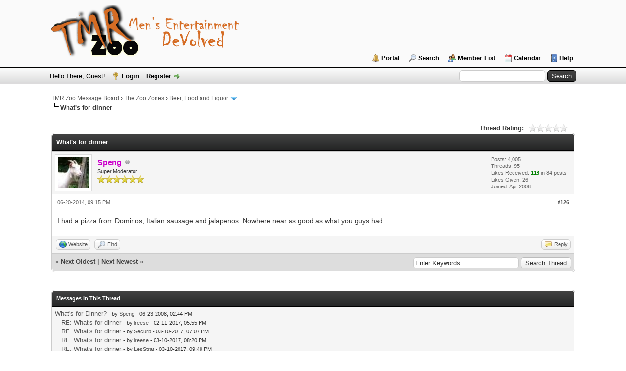

--- FILE ---
content_type: text/html; charset=UTF-8
request_url: http://www.tmrzoo.com/boards/showthread.php?tid=10190&pid=33961&mode=threaded
body_size: 17068
content:
<!DOCTYPE html PUBLIC "-//W3C//DTD XHTML 1.0 Transitional//EN" "http://www.w3.org/TR/xhtml1/DTD/xhtml1-transitional.dtd">
<html xml:lang="en" lang="en" xmlns="http://www.w3.org/1999/xhtml">
<head>
<title>What's for dinner </title>

<link rel="alternate" type="application/rss+xml" title="Latest Threads (RSS 2.0)" href="http://www.tmrzoo.com/boards/syndication.php" />
<link rel="alternate" type="application/atom+xml" title="Latest Threads (Atom 1.0)" href="http://www.tmrzoo.com/boards/syndication.php?type=atom1.0" />
<meta http-equiv="Content-Type" content="text/html; charset=UTF-8" />
<meta http-equiv="Content-Script-Type" content="text/javascript" />
<script type="text/javascript" src="http://www.tmrzoo.com/boards/jscripts/jquery.js?ver=1823"></script>
<script type="text/javascript" src="http://www.tmrzoo.com/boards/jscripts/jquery.plugins.min.js?ver=1821"></script>
<script type="text/javascript" src="http://www.tmrzoo.com/boards/jscripts/general.js?ver=1827"></script>

<link type="text/css" rel="stylesheet" href="http://www.tmrzoo.com/boards/cache/themes/theme1/global.css?t=1654779799" />
<link type="text/css" rel="stylesheet" href="http://www.tmrzoo.com/boards/cache/themes/theme1/star_ratings.css?t=1654779799" />
<link type="text/css" rel="stylesheet" href="http://www.tmrzoo.com/boards/cache/themes/theme1/showthread.css?t=1654779799" />
<link type="text/css" rel="stylesheet" href="http://www.tmrzoo.com/boards/cache/themes/theme1/css3.css?t=1654779799" />
<link type="text/css" rel="stylesheet" href="http://www.tmrzoo.com/boards/css.php?stylesheet%5B0%5D=32&stylesheet%5B1%5D=60" />

<script type="text/javascript">
<!--
	lang.unknown_error = "An unknown error has occurred.";
	lang.confirm_title = "Please Confirm";
	lang.expcol_collapse = "[-]";
	lang.expcol_expand = "[+]";
	lang.select2_match = "One result is available, press enter to select it.";
	lang.select2_matches = "{1} results are available, use up and down arrow keys to navigate.";
	lang.select2_nomatches = "No matches found";
	lang.select2_inputtooshort_single = "Please enter one or more character";
	lang.select2_inputtooshort_plural = "Please enter {1} or more characters";
	lang.select2_inputtoolong_single = "Please delete one character";
	lang.select2_inputtoolong_plural = "Please delete {1} characters";
	lang.select2_selectiontoobig_single = "You can only select one item";
	lang.select2_selectiontoobig_plural = "You can only select {1} items";
	lang.select2_loadmore = "Loading more results&hellip;";
	lang.select2_searching = "Searching&hellip;";

	var templates = {
		modal: '<div class=\"modal\">\
	<div style=\"overflow-y: auto; max-height: 400px;\">\
		<table border=\"0\" cellspacing=\"0\" cellpadding=\"5\" class=\"tborder\">\
			<tr>\
				<td class=\"thead\"><strong>__title__</strong></td>\
			</tr>\
			<tr>\
				<td class=\"trow1\">__message__</td>\
			</tr>\
			<tr>\
				<td class=\"tfoot\">\
					<div style=\"text-align: center\" class=\"modal_buttons\">__buttons__</div>\
				</td>\
			</tr>\
		</table>\
	</div>\
</div>',
		modal_button: '<input type=\"submit\" class=\"button\" value=\"__title__\"/>&nbsp;'
	};

	var cookieDomain = ".tmrzoo.com";
	var cookiePath = "/boards/";
	var cookiePrefix = "";
	var cookieSecureFlag = "0";
	var deleteevent_confirm = "Are you sure you want to delete this event?";
	var removeattach_confirm = "Are you sure you want to remove the selected attachment from this post?";
	var loading_text = 'Loading. <br />Please Wait&hellip;';
	var saving_changes = 'Saving changes&hellip;';
	var use_xmlhttprequest = "1";
	var my_post_key = "12353cb5164ddd703b5f10c61c765650";
	var rootpath = "http://www.tmrzoo.com/boards";
	var imagepath = "http://www.tmrzoo.com/boards/images";
  	var yes_confirm = "Yes";
	var no_confirm = "No";
	var MyBBEditor = null;
	var spinner_image = "http://www.tmrzoo.com/boards/images/spinner.gif";
	var spinner = "<img src='" + spinner_image +"' alt='' />";
	var modal_zindex = 9999;
// -->
</script>

<script type="text/javascript">
<!--
	var quickdelete_confirm = "Are you sure you want to delete this post?";
	var quickrestore_confirm = "Are you sure you want to restore this post?";
	var allowEditReason = "1";
	lang.save_changes = "Save Changes";
	lang.cancel_edit = "Cancel Edit";
	lang.quick_edit_update_error = "There was an error editing your reply:";
	lang.quick_reply_post_error = "There was an error posting your reply:";
	lang.quick_delete_error = "There was an error deleting your reply:";
	lang.quick_delete_success = "The post was deleted successfully.";
	lang.quick_delete_thread_success = "The thread was deleted successfully.";
	lang.quick_restore_error = "There was an error restoring your reply:";
	lang.quick_restore_success = "The post was restored successfully.";
	lang.editreason = "Edit Reason";
// -->
</script>
<!-- jeditable (jquery) -->
<script type="text/javascript" src="http://www.tmrzoo.com/boards/jscripts/report.js?ver=1804"></script>
<script src="http://www.tmrzoo.com/boards/jscripts/jeditable/jeditable.min.js"></script>
<script type="text/javascript" src="http://www.tmrzoo.com/boards/jscripts/thread.js?ver=1804"></script>
<script type="text/javascript" src="http://www.tmrzoo.com/boards/jscripts/thankyoulike.js"></script>
<script type="text/javascript">
<!--
	var tylEnabled = "1";
	var tylCollapsible = "1";
	var tylUser = "0";
-->
</script>
<script type="text/javascript" src="http://www.tmrzoo.com/boards/jscripts/thankyoulike.min.js?ver=30309"></script>
<script type="text/javascript">
<!--
	var tylEnabled = "1";
	var tylDisplayGrowl = "1";
	var tylCollapsible = "1";
	var tylCollDefault = "open";
	var tylUser = "0";
	var tylSend = "Added Like to this post";
	var tylRemove = "Removed Like from this post";
// -->
</script>
</head>
<body>
	
<div id="container">
		<a name="top" id="top"></a>
		<div id="header">
			<div id="logo">
				<div class="wrapper">
					<a href="http://www.tmrzoo.com"><img src="http://www.tmrzoo.com/boards/images/TMR-logo-2.png" alt="TMR Zoo Message Board" title="TMR Zoo Message Board" /></a>
					<ul class="menu top_links">
						
<li><a href="http://www.tmrzoo.com/boards/portal.php" class="portal">Portal</a></li>

						
<li><a href="http://www.tmrzoo.com/boards/search.php" class="search">Search</a></li>

						
<li><a href="http://www.tmrzoo.com/boards/memberlist.php" class="memberlist">Member List</a></li>

						
<li><a href="http://www.tmrzoo.com/boards/calendar.php" class="calendar">Calendar</a></li>

						<li><a href="http://www.tmrzoo.com/boards/misc.php?action=help" class="help">Help</a></li>
					</ul>
				</div>
			</div>
			<div id="panel">
				<div class="upper">
					<div class="wrapper">
						
						<form action="http://www.tmrzoo.com/boards/search.php">
						<fieldset id="search">
							<input name="keywords" type="text" class="textbox" />
							<input value="Search" type="submit" class="button" />
							<input type="hidden" name="action" value="do_search" />
							<input type="hidden" name="postthread" value="1" />
						</fieldset>
						</form>

						
						<!-- Continuation of div(class="upper") as opened in the header template -->
						<span class="welcome">Hello There, Guest! <a href="http://www.tmrzoo.com/boards/member.php?action=login" onclick="$('#quick_login').modal({ fadeDuration: 250, keepelement: true, zIndex: (typeof modal_zindex !== 'undefined' ? modal_zindex : 9999) }); return false;" class="login">Login</a> <a href="http://www.tmrzoo.com/boards/member.php?action=register" class="register">Register</a></span>
					</div>
				</div>
				<div class="modal" id="quick_login" style="display: none;">
					<form method="post" action="http://www.tmrzoo.com/boards/member.php">
						<input name="action" type="hidden" value="do_login" />
						<input name="url" type="hidden" value="" />
						<input name="quick_login" type="hidden" value="1" />
						<input name="my_post_key" type="hidden" value="12353cb5164ddd703b5f10c61c765650" />
						<table width="100%" cellspacing="0" cellpadding="5" border="0" class="tborder">
							<tr>
								<td class="thead" colspan="2"><strong>Login</strong></td>
							</tr>
							
<tr>
	<td class="trow1" width="25%"><strong>Username:</strong></td>
	<td class="trow1"><input name="quick_username" id="quick_login_username" type="text" value="" class="textbox initial_focus" /></td>
</tr>
<tr>
	<td class="trow2"><strong>Password:</strong></td>
	<td class="trow2">
		<input name="quick_password" id="quick_login_password" type="password" value="" class="textbox" /><br />
		<a href="http://www.tmrzoo.com/boards/member.php?action=lostpw" class="lost_password">Lost Password?</a>
	</td>
</tr>
<tr>
	<td class="trow1">&nbsp;</td>
	<td class="trow1 remember_me">
		<input name="quick_remember" id="quick_login_remember" type="checkbox" value="yes" class="checkbox" checked="checked" />
		<label for="quick_login_remember">Remember me</label>
	</td>
</tr>
<tr>
	<td class="trow2" colspan="2">
		<div align="center"><input name="submit" type="submit" class="button" value="Login" /></div>
	</td>
</tr>

						</table>
					</form>
				</div>
				<script type="text/javascript">
					$("#quick_login input[name='url']").val($(location).attr('href'));
				</script>

					<!-- </div> in header_welcomeblock_member and header_welcomeblock_guest -->
				<!-- </div> in header_welcomeblock_member and header_welcomeblock_guest -->
			</div>
		</div>
		<div id="content">
			<div class="wrapper">
				
				
				
				
				
				
				

<div class="navigation">

<a href="http://www.tmrzoo.com/boards/index.php">TMR Zoo Message Board</a>
&rsaquo;


<a href="forumdisplay.php?fid=31">The Zoo Zones</a>
&rsaquo;


<a href="forumdisplay.php?fid=35">Beer, Food and Liquor</a>
 <img src="http://www.tmrzoo.com/boards/images/arrow_down.png" alt="v" title="" class="pagination_breadcrumb_link" id="breadcrumb_multipage" />
<div id="breadcrumb_multipage_popup" class="pagination pagination_breadcrumb" style="display: none;">

 <a href="forumdisplay.php?fid=35" class="pagination_current">1</a>

<a href="forumdisplay.php?fid=35&amp;page=2" class="pagination_page">2</a>

<a href="forumdisplay.php?fid=35&amp;page=3" class="pagination_page">3</a>

<a href="forumdisplay.php?fid=35&amp;page=4" class="pagination_page">4</a>

<a href="forumdisplay.php?fid=35&amp;page=5" class="pagination_page">5</a>

&hellip;  <a href="forumdisplay.php?fid=35&amp;page=9" class="pagination_last">9</a>

<a href="forumdisplay.php?fid=35&amp;page=2" class="pagination_next">Next &raquo;</a>

</div>
<script type="text/javascript">
// <!--
	if(use_xmlhttprequest == "1")
	{
		$("#breadcrumb_multipage").popupMenu();
	}
// -->
</script>



<br /><img src="http://www.tmrzoo.com/boards/images/nav_bit.png" alt="" />

<span class="active">What's for dinner </span>

</div>

				<br />

	
	
	<div class="float_left">
		
	</div>
	<div class="float_right">
		
	</div>
	
<div style="margin-top: 6px; padding-right: 10px;" class="float_right">
		<script type="text/javascript">
		<!--
			lang.ratings_update_error = "There was an error updating the rating.";
		// -->
		</script>
		<script type="text/javascript" src="http://www.tmrzoo.com/boards/jscripts/rating.js?ver=1821"></script>
		<div class="inline_rating">
			<strong class="float_left" style="padding-right: 10px;">Thread Rating:</strong>
			<ul class="star_rating star_rating_notrated" id="rating_thread_10190">
				<li style="width: 0%" class="current_rating" id="current_rating_10190">0 Vote(s) - 0 Average</li>
				<li><a class="one_star" title="1 star out of 5" href="./ratethread.php?tid=10190&amp;rating=1&amp;my_post_key=12353cb5164ddd703b5f10c61c765650">1</a></li>
				<li><a class="two_stars" title="2 stars out of 5" href="./ratethread.php?tid=10190&amp;rating=2&amp;my_post_key=12353cb5164ddd703b5f10c61c765650">2</a></li>
				<li><a class="three_stars" title="3 stars out of 5" href="./ratethread.php?tid=10190&amp;rating=3&amp;my_post_key=12353cb5164ddd703b5f10c61c765650">3</a></li>
				<li><a class="four_stars" title="4 stars out of 5" href="./ratethread.php?tid=10190&amp;rating=4&amp;my_post_key=12353cb5164ddd703b5f10c61c765650">4</a></li>
				<li><a class="five_stars" title="5 stars out of 5" href="./ratethread.php?tid=10190&amp;rating=5&amp;my_post_key=12353cb5164ddd703b5f10c61c765650">5</a></li>
			</ul>
		</div>
</div>

	<table border="0" cellspacing="0" cellpadding="5" class="tborder tfixed clear">
		<tr>
			<td class="thead">
				<div class="float_right">
					<span class="smalltext"><strong><a href="javascript:;" id="thread_modes"></a></strong></span>
				</div>
				<div>
					<strong>What's for dinner </strong>
				</div>
			</td>
		</tr>
<tr><td id="posts_container">
	<div id="posts">
		

<a name="pid33961" id="pid33961"></a>
<div class="post " style="" id="post_33961">
<div class="post_author">
	
<div class="author_avatar"><a href="member.php?action=profile&amp;uid=6"><img src="http://www.tmrzoo.com/boards/uploads/avatars/avatar_6.jpg?dateline=1391655087" alt="" width="64" height="64" /></a></div>

	<div class="author_information">
			<strong><span class="largetext"><a href="http://www.tmrzoo.com/boards/member.php?action=profile&amp;uid=6"><span style="color: #CC00CC;"><strong>Speng</strong></span></a></span></strong> 
<img src="http://www.tmrzoo.com/boards/images/buddy_offline.png" title="Offline" alt="Offline" class="buddy_status" />
<br />
			<span class="smalltext">
				Super Moderator<br />
				<img src="images/star.png" border="0" alt="*" /><img src="images/star.png" border="0" alt="*" /><img src="images/star.png" border="0" alt="*" /><img src="images/star.png" border="0" alt="*" /><img src="images/star.png" border="0" alt="*" /><img src="images/star.png" border="0" alt="*" /><br />
				
			</span>
	</div>
	<div class="author_statistics">
		

	Posts: 4,005<br />
	Threads: 95<br />
	Likes Received: <span class="tyl_rcvdlikesrange_1">118</span> in 84 posts
<br />
Likes Given: 26<br />
	Joined: Apr 2008
	

	</div>
</div>
<div class="post_content">
	<div class="post_head">
		
<div class="float_right" style="vertical-align: top">
<strong><a href="showthread.php?tid=10190&amp;pid=33961#pid33961" title="RE: What's for Dinner?">#126</a></strong>

</div>

		
		<span class="post_date">06-20-2014, 09:15 PM <span class="post_edit" id="edited_by_33961"></span></span>
		
	</div>
	<div class="post_body scaleimages" id="pid_33961">
		I had a pizza from Dominos, Italian sausage and jalapenos. Nowhere near as good as what you guys had.
	</div>
	
	
	<div class="post_meta" id="post_meta_33961">
		
	</div>
</div>
<div style="display: none;" id="tyl_33961">
<div class="post_controls tyllist ">
	
	<span id="tyl_title_33961" style=""></span><span id="tyl_title_collapsed_33961" style=""></span><br />
	<span id="tyl_data_33961" style="">&nbsp;&nbsp; </span>
</div>
</div>
<div class="post_controls">
	<div class="postbit_buttons author_buttons float_left">
		
<a href="http://www.tmrzoo.com" target="_blank" rel="noopener" title="Visit this user's website" class="postbit_website"><span>Website</span></a>

<a href="search.php?action=finduser&amp;uid=6" title="Find all posts by this user" class="postbit_find"><span>Find</span></a>

	</div>
	<div class="postbit_buttons post_management_buttons float_right">
		
<a href="newreply.php?tid=10190&amp;replyto=33961" title="Quote this message in a reply" class="postbit_quote postbit_mirage"><span>Reply</span></a>

	</div>
</div>
</div>

	</div>
</td></tr>
		<tr>
			<td class="tfoot">
				
	<div class="float_right">
		<form action="search.php" method="post">
			<input type="hidden" name="action" value="thread" />
			<input type="hidden" name="tid" value="10190" />
			<input type="text" name="keywords" value="Enter Keywords" onfocus="if(this.value == 'Enter Keywords') { this.value = ''; }" onblur="if(this.value=='') { this.value='Enter Keywords'; }" class="textbox" size="25" />
			<input type="submit" class="button" value="Search Thread" />
		</form>
	</div>

				<div>
					<strong>&laquo; <a href="showthread.php?tid=10190&amp;action=nextoldest">Next Oldest</a> | <a href="showthread.php?tid=10190&amp;action=nextnewest">Next Newest</a> &raquo;</strong>
				</div>
			</td>
		</tr>
	</table>
	<div class="float_left">
		
	</div>
	<div style="padding-top: 4px;" class="float_right">
		
	</div>
	<br class="clear" />
	
	
<br />
<table border="0" cellspacing="0" cellpadding="5" class="tborder">
<tr>
<td class="thead"><span class="smalltext"><strong>Messages In This Thread</strong></span></td>
</tr>
<tr>
<td class="trow1">
<div style="margin-left: 0px;"><a href="showthread.php?tid=10190&amp;pid=1657&amp;mode=threaded">What's for Dinner?</a> <span class="smalltext">- by <a href="http://www.tmrzoo.com/boards/member.php?action=profile&amp;uid=6">Speng</a> - 06-23-2008, 02:44 PM</span></div>

<div style="margin-left: 13px;"><a href="showthread.php?tid=10190&amp;pid=109385&amp;mode=threaded">RE: What's for dinner</a> <span class="smalltext">- by <a href="http://www.tmrzoo.com/boards/member.php?action=profile&amp;uid=3600">lreese</a> - 02-11-2017, 05:55 PM</span></div>

<div style="margin-left: 13px;"><a href="showthread.php?tid=10190&amp;pid=110037&amp;mode=threaded">RE: What's for dinner</a> <span class="smalltext">- by <a href="http://www.tmrzoo.com/boards/member.php?action=profile&amp;uid=7">Securb</a> - 03-10-2017, 07:07 PM</span></div>

<div style="margin-left: 13px;"><a href="showthread.php?tid=10190&amp;pid=110041&amp;mode=threaded">RE: What's for dinner</a> <span class="smalltext">- by <a href="http://www.tmrzoo.com/boards/member.php?action=profile&amp;uid=3600">lreese</a> - 03-10-2017, 08:20 PM</span></div>

<div style="margin-left: 13px;"><a href="showthread.php?tid=10190&amp;pid=110048&amp;mode=threaded">RE: What's for dinner</a> <span class="smalltext">- by <a href="http://www.tmrzoo.com/boards/member.php?action=profile&amp;uid=3612">LesStrat</a> - 03-10-2017, 09:49 PM</span></div>

<div style="margin-left: 13px;"><a href="showthread.php?tid=10190&amp;pid=110068&amp;mode=threaded">RE: What's for dinner</a> <span class="smalltext">- by <a href="http://www.tmrzoo.com/boards/member.php?action=profile&amp;uid=3600">lreese</a> - 03-11-2017, 09:41 AM</span></div>

<div style="margin-left: 26px;"><a href="showthread.php?tid=10190&amp;pid=110070&amp;mode=threaded">RE: What's for dinner</a> <span class="smalltext">- by <a href="http://www.tmrzoo.com/boards/member.php?action=profile&amp;uid=3610">GoldenVulture</a> - 03-11-2017, 11:14 AM</span></div>

<div style="margin-left: 13px;"><a href="showthread.php?tid=10190&amp;pid=110071&amp;mode=threaded">RE: What's for dinner</a> <span class="smalltext">- by <a href="http://www.tmrzoo.com/boards/member.php?action=profile&amp;uid=7">Securb</a> - 03-11-2017, 02:27 PM</span></div>

<div style="margin-left: 13px;"><a href="showthread.php?tid=10190&amp;pid=110086&amp;mode=threaded">RE: What's for dinner</a> <span class="smalltext">- by <a href="http://www.tmrzoo.com/boards/member.php?action=profile&amp;uid=3612">LesStrat</a> - 03-11-2017, 10:19 PM</span></div>

<div style="margin-left: 26px;"><a href="showthread.php?tid=10190&amp;pid=110090&amp;mode=threaded">RE: What's for dinner</a> <span class="smalltext">- by <a href="http://www.tmrzoo.com/boards/member.php?action=profile&amp;uid=7">Securb</a> - 03-12-2017, 08:51 AM</span></div>

<div style="margin-left: 13px;"><a href="showthread.php?tid=10190&amp;pid=110091&amp;mode=threaded">RE: What's for dinner</a> <span class="smalltext">- by <a href="http://www.tmrzoo.com/boards/member.php?action=profile&amp;uid=3610">GoldenVulture</a> - 03-12-2017, 08:55 AM</span></div>

<div style="margin-left: 13px;"><a href="showthread.php?tid=10190&amp;pid=110096&amp;mode=threaded">RE: What's for dinner</a> <span class="smalltext">- by <a href="http://www.tmrzoo.com/boards/member.php?action=profile&amp;uid=3600">lreese</a> - 03-12-2017, 01:04 PM</span></div>

<div style="margin-left: 13px;"><a href="showthread.php?tid=10190&amp;pid=118733&amp;mode=threaded">RE: What's for dinner</a> <span class="smalltext">- by <a href="http://www.tmrzoo.com/boards/member.php?action=profile&amp;uid=7">Securb</a> - 11-04-2017, 04:26 PM</span></div>

<div style="margin-left: 13px;"><a href="showthread.php?tid=10190&amp;pid=119108&amp;mode=threaded">RE: What's for dinner</a> <span class="smalltext">- by <a href="http://www.tmrzoo.com/boards/member.php?action=profile&amp;uid=7">Securb</a> - 11-12-2017, 06:45 PM</span></div>

<div style="margin-left: 13px;"><a href="showthread.php?tid=10190&amp;pid=124038&amp;mode=threaded">RE: What's for dinner</a> <span class="smalltext">- by <a href="http://www.tmrzoo.com/boards/member.php?action=profile&amp;uid=7">Securb</a> - 04-15-2018, 11:03 PM</span></div>

<div style="margin-left: 0px;"><a href="showthread.php?tid=10190&amp;pid=1661&amp;mode=threaded">What's for Dinner?</a> <span class="smalltext">- by <a href="http://www.tmrzoo.com/boards/member.php?action=profile&amp;uid=5">Chef_Tony</a> - 06-23-2008, 03:24 PM</span></div>

<div style="margin-left: 0px;"><a href="showthread.php?tid=10190&amp;pid=2992&amp;mode=threaded">What's for Dinner?</a> <span class="smalltext">- by <a href="http://www.tmrzoo.com/boards/member.php?action=profile&amp;uid=7">Securb</a> - 07-25-2008, 11:27 AM</span></div>

<div style="margin-left: 0px;"><a href="showthread.php?tid=10190&amp;pid=2995&amp;mode=threaded">What's for Dinner?</a> <span class="smalltext">- by <a href="http://www.tmrzoo.com/boards/member.php?action=profile&amp;uid=5">Chef_Tony</a> - 07-25-2008, 11:54 AM</span></div>

<div style="margin-left: 0px;"><a href="showthread.php?tid=10190&amp;pid=8793&amp;mode=threaded">What's for Dinner?</a> <span class="smalltext">- by <a href="http://www.tmrzoo.com/boards/member.php?action=profile&amp;uid=7">Securb</a> - 02-08-2009, 11:14 AM</span></div>

<div style="margin-left: 0px;"><a href="showthread.php?tid=10190&amp;pid=16073&amp;mode=threaded">What's for Dinner?</a> <span class="smalltext">- by <a href="http://www.tmrzoo.com/boards/member.php?action=profile&amp;uid=7">Securb</a> - 02-14-2010, 06:03 PM</span></div>

<div style="margin-left: 0px;"><a href="showthread.php?tid=10190&amp;pid=16084&amp;mode=threaded">What's for Dinner?</a> <span class="smalltext">- by 3dR3 - 02-15-2010, 12:11 PM</span></div>

<div style="margin-left: 0px;"><a href="showthread.php?tid=10190&amp;pid=16094&amp;mode=threaded">What's for Dinner?</a> <span class="smalltext">- by <a href="http://www.tmrzoo.com/boards/member.php?action=profile&amp;uid=8">Gator</a> - 02-15-2010, 06:39 PM</span></div>

<div style="margin-left: 0px;"><a href="showthread.php?tid=10190&amp;pid=16148&amp;mode=threaded">What's for Dinner?</a> <span class="smalltext">- by <a href="http://www.tmrzoo.com/boards/member.php?action=profile&amp;uid=7">Securb</a> - 02-21-2010, 05:53 PM</span></div>

<div style="margin-left: 0px;"><a href="showthread.php?tid=10190&amp;pid=16156&amp;mode=threaded">What's for Dinner?</a> <span class="smalltext">- by 3daddict - 02-22-2010, 09:18 AM</span></div>

<div style="margin-left: 0px;"><a href="showthread.php?tid=10190&amp;pid=16157&amp;mode=threaded">What's for Dinner?</a> <span class="smalltext">- by <a href="http://www.tmrzoo.com/boards/member.php?action=profile&amp;uid=7">Securb</a> - 02-22-2010, 09:45 AM</span></div>

<div style="margin-left: 0px;"><a href="showthread.php?tid=10190&amp;pid=16388&amp;mode=threaded">What's for Dinner?</a> <span class="smalltext">- by <a href="http://www.tmrzoo.com/boards/member.php?action=profile&amp;uid=7">Securb</a> - 03-01-2010, 05:23 PM</span></div>

<div style="margin-left: 0px;"><a href="showthread.php?tid=10190&amp;pid=16393&amp;mode=threaded">What's for Dinner?</a> <span class="smalltext">- by <a href="http://www.tmrzoo.com/boards/member.php?action=profile&amp;uid=6">Speng</a> - 03-01-2010, 10:51 PM</span></div>

<div style="margin-left: 0px;"><a href="showthread.php?tid=10190&amp;pid=16416&amp;mode=threaded">What's for Dinner?</a> <span class="smalltext">- by <a href="http://www.tmrzoo.com/boards/member.php?action=profile&amp;uid=4">Hooch</a> - 03-03-2010, 04:08 PM</span></div>

<div style="margin-left: 0px;"><a href="showthread.php?tid=10190&amp;pid=16417&amp;mode=threaded">What's for Dinner?</a> <span class="smalltext">- by <a href="http://www.tmrzoo.com/boards/member.php?action=profile&amp;uid=7">Securb</a> - 03-03-2010, 04:34 PM</span></div>

<div style="margin-left: 0px;"><a href="showthread.php?tid=10190&amp;pid=16425&amp;mode=threaded">What's for Dinner?</a> <span class="smalltext">- by <a href="http://www.tmrzoo.com/boards/member.php?action=profile&amp;uid=4">Hooch</a> - 03-04-2010, 10:46 AM</span></div>

<div style="margin-left: 0px;"><a href="showthread.php?tid=10190&amp;pid=16437&amp;mode=threaded">What's for Dinner?</a> <span class="smalltext">- by <a href="http://www.tmrzoo.com/boards/member.php?action=profile&amp;uid=7">Securb</a> - 03-04-2010, 04:25 PM</span></div>

<div style="margin-left: 0px;"><a href="showthread.php?tid=10190&amp;pid=16447&amp;mode=threaded">What's for Dinner?</a> <span class="smalltext">- by <a href="http://www.tmrzoo.com/boards/member.php?action=profile&amp;uid=8">Gator</a> - 03-05-2010, 08:15 AM</span></div>

<div style="margin-left: 0px;"><a href="showthread.php?tid=10190&amp;pid=16450&amp;mode=threaded">What's for Dinner?</a> <span class="smalltext">- by <a href="http://www.tmrzoo.com/boards/member.php?action=profile&amp;uid=7">Securb</a> - 03-05-2010, 09:12 AM</span></div>

<div style="margin-left: 0px;"><a href="showthread.php?tid=10190&amp;pid=16453&amp;mode=threaded">What's for Dinner?</a> <span class="smalltext">- by <a href="http://www.tmrzoo.com/boards/member.php?action=profile&amp;uid=8">Gator</a> - 03-05-2010, 10:29 AM</span></div>

<div style="margin-left: 0px;"><a href="showthread.php?tid=10190&amp;pid=16474&amp;mode=threaded">What's for Dinner?</a> <span class="smalltext">- by <a href="http://www.tmrzoo.com/boards/member.php?action=profile&amp;uid=6">Speng</a> - 03-05-2010, 10:40 PM</span></div>

<div style="margin-left: 0px;"><a href="showthread.php?tid=10190&amp;pid=16476&amp;mode=threaded">What's for Dinner?</a> <span class="smalltext">- by <a href="http://www.tmrzoo.com/boards/member.php?action=profile&amp;uid=7">Securb</a> - 03-06-2010, 06:31 AM</span></div>

<div style="margin-left: 0px;"><a href="showthread.php?tid=10190&amp;pid=16486&amp;mode=threaded">What's for Dinner?</a> <span class="smalltext">- by <a href="http://www.tmrzoo.com/boards/member.php?action=profile&amp;uid=7">Securb</a> - 03-06-2010, 03:26 PM</span></div>

<div style="margin-left: 0px;"><a href="showthread.php?tid=10190&amp;pid=16489&amp;mode=threaded">What's for Dinner?</a> <span class="smalltext">- by <a href="http://www.tmrzoo.com/boards/member.php?action=profile&amp;uid=6">Speng</a> - 03-06-2010, 05:01 PM</span></div>

<div style="margin-left: 0px;"><a href="showthread.php?tid=10190&amp;pid=16505&amp;mode=threaded">What's for Dinner?</a> <span class="smalltext">- by <a href="http://www.tmrzoo.com/boards/member.php?action=profile&amp;uid=7">Securb</a> - 03-08-2010, 07:34 AM</span></div>

<div style="margin-left: 0px;"><a href="showthread.php?tid=10190&amp;pid=16525&amp;mode=threaded">What's for Dinner?</a> <span class="smalltext">- by <a href="http://www.tmrzoo.com/boards/member.php?action=profile&amp;uid=7">Securb</a> - 03-08-2010, 03:06 PM</span></div>

<div style="margin-left: 0px;"><a href="showthread.php?tid=10190&amp;pid=16526&amp;mode=threaded">What's for Dinner?</a> <span class="smalltext">- by <a href="http://www.tmrzoo.com/boards/member.php?action=profile&amp;uid=8">Gator</a> - 03-08-2010, 03:30 PM</span></div>

<div style="margin-left: 0px;"><a href="showthread.php?tid=10190&amp;pid=16585&amp;mode=threaded">What's for Dinner?</a> <span class="smalltext">- by <a href="http://www.tmrzoo.com/boards/member.php?action=profile&amp;uid=6">Speng</a> - 03-10-2010, 10:21 PM</span></div>

<div style="margin-left: 0px;"><a href="showthread.php?tid=10190&amp;pid=16600&amp;mode=threaded">What's for Dinner?</a> <span class="smalltext">- by <a href="http://www.tmrzoo.com/boards/member.php?action=profile&amp;uid=7">Securb</a> - 03-11-2010, 05:16 PM</span></div>

<div style="margin-left: 0px;"><a href="showthread.php?tid=10190&amp;pid=16726&amp;mode=threaded">What's for Dinner?</a> <span class="smalltext">- by <a href="http://www.tmrzoo.com/boards/member.php?action=profile&amp;uid=6">Speng</a> - 03-16-2010, 07:29 PM</span></div>

<div style="margin-left: 0px;"><a href="showthread.php?tid=10190&amp;pid=16745&amp;mode=threaded">What's for Dinner?</a> <span class="smalltext">- by <a href="http://www.tmrzoo.com/boards/member.php?action=profile&amp;uid=6">Speng</a> - 03-17-2010, 11:50 AM</span></div>

<div style="margin-left: 0px;"><a href="showthread.php?tid=10190&amp;pid=16867&amp;mode=threaded">What's for Dinner?</a> <span class="smalltext">- by <a href="http://www.tmrzoo.com/boards/member.php?action=profile&amp;uid=7">Securb</a> - 03-21-2010, 02:47 PM</span></div>

<div style="margin-left: 0px;"><a href="showthread.php?tid=10190&amp;pid=17103&amp;mode=threaded">What's for Dinner?</a> <span class="smalltext">- by <a href="http://www.tmrzoo.com/boards/member.php?action=profile&amp;uid=7">Securb</a> - 03-31-2010, 03:05 PM</span></div>

<div style="margin-left: 0px;"><a href="showthread.php?tid=10190&amp;pid=17849&amp;mode=threaded">What's for Dinner?</a> <span class="smalltext">- by <a href="http://www.tmrzoo.com/boards/member.php?action=profile&amp;uid=6">Speng</a> - 04-30-2010, 05:38 PM</span></div>

<div style="margin-left: 0px;"><a href="showthread.php?tid=10190&amp;pid=17865&amp;mode=threaded">What's for Dinner?</a> <span class="smalltext">- by 3dR3 - 05-03-2010, 08:07 AM</span></div>

<div style="margin-left: 0px;"><a href="showthread.php?tid=10190&amp;pid=17881&amp;mode=threaded">What's for Dinner?</a> <span class="smalltext">- by <a href="http://www.tmrzoo.com/boards/member.php?action=profile&amp;uid=6">Speng</a> - 05-03-2010, 02:44 PM</span></div>

<div style="margin-left: 0px;"><a href="showthread.php?tid=10190&amp;pid=17894&amp;mode=threaded">What's for Dinner?</a> <span class="smalltext">- by 3dR3 - 05-04-2010, 08:28 AM</span></div>

<div style="margin-left: 0px;"><a href="showthread.php?tid=10190&amp;pid=17948&amp;mode=threaded">What's for Dinner?</a> <span class="smalltext">- by <a href="http://www.tmrzoo.com/boards/member.php?action=profile&amp;uid=7">Securb</a> - 05-07-2010, 06:21 PM</span></div>

<div style="margin-left: 0px;"><a href="showthread.php?tid=10190&amp;pid=18088&amp;mode=threaded">What's for Dinner?</a> <span class="smalltext">- by <a href="http://www.tmrzoo.com/boards/member.php?action=profile&amp;uid=7">Securb</a> - 05-13-2010, 09:58 AM</span></div>

<div style="margin-left: 0px;"><a href="showthread.php?tid=10190&amp;pid=18174&amp;mode=threaded">What's for Dinner?</a> <span class="smalltext">- by <a href="http://www.tmrzoo.com/boards/member.php?action=profile&amp;uid=7">Securb</a> - 05-18-2010, 03:43 PM</span></div>

<div style="margin-left: 0px;"><a href="showthread.php?tid=10190&amp;pid=18185&amp;mode=threaded">What's for Dinner?</a> <span class="smalltext">- by <a href="http://www.tmrzoo.com/boards/member.php?action=profile&amp;uid=6">Speng</a> - 05-19-2010, 08:03 AM</span></div>

<div style="margin-left: 0px;"><a href="showthread.php?tid=10190&amp;pid=18190&amp;mode=threaded">What's for Dinner?</a> <span class="smalltext">- by <a href="http://www.tmrzoo.com/boards/member.php?action=profile&amp;uid=7">Securb</a> - 05-19-2010, 06:32 PM</span></div>

<div style="margin-left: 0px;"><a href="showthread.php?tid=10190&amp;pid=18191&amp;mode=threaded">What's for Dinner?</a> <span class="smalltext">- by <a href="http://www.tmrzoo.com/boards/member.php?action=profile&amp;uid=6">Speng</a> - 05-19-2010, 08:59 PM</span></div>

<div style="margin-left: 0px;"><a href="showthread.php?tid=10190&amp;pid=18765&amp;mode=threaded">What's for Dinner?</a> <span class="smalltext">- by <a href="http://www.tmrzoo.com/boards/member.php?action=profile&amp;uid=7">Securb</a> - 06-20-2010, 03:48 PM</span></div>

<div style="margin-left: 0px;"><a href="showthread.php?tid=10190&amp;pid=19300&amp;mode=threaded">What's for Dinner?</a> <span class="smalltext">- by <a href="http://www.tmrzoo.com/boards/member.php?action=profile&amp;uid=7">Securb</a> - 07-17-2010, 08:24 AM</span></div>

<div style="margin-left: 0px;"><a href="showthread.php?tid=10190&amp;pid=19303&amp;mode=threaded">What's for Dinner?</a> <span class="smalltext">- by <a href="http://www.tmrzoo.com/boards/member.php?action=profile&amp;uid=7">Securb</a> - 07-17-2010, 09:09 AM</span></div>

<div style="margin-left: 0px;"><a href="showthread.php?tid=10190&amp;pid=19763&amp;mode=threaded">What's for Dinner?</a> <span class="smalltext">- by <a href="http://www.tmrzoo.com/boards/member.php?action=profile&amp;uid=7">Securb</a> - 08-14-2010, 12:30 PM</span></div>

<div style="margin-left: 0px;"><a href="showthread.php?tid=10190&amp;pid=21968&amp;mode=threaded">What's for Dinner?</a> <span class="smalltext">- by <a href="http://www.tmrzoo.com/boards/member.php?action=profile&amp;uid=7">Securb</a> - 12-26-2010, 06:22 PM</span></div>

<div style="margin-left: 0px;"><a href="showthread.php?tid=10190&amp;pid=21989&amp;mode=threaded">What's for Dinner?</a> <span class="smalltext">- by 3daddict - 12-27-2010, 11:20 AM</span></div>

<div style="margin-left: 0px;"><a href="showthread.php?tid=10190&amp;pid=22088&amp;mode=threaded">What's for Dinner?</a> <span class="smalltext">- by <a href="http://www.tmrzoo.com/boards/member.php?action=profile&amp;uid=7">Securb</a> - 01-01-2011, 10:49 AM</span></div>

<div style="margin-left: 0px;"><a href="showthread.php?tid=10190&amp;pid=23588&amp;mode=threaded">What's for Dinner?</a> <span class="smalltext">- by <a href="http://www.tmrzoo.com/boards/member.php?action=profile&amp;uid=7">Securb</a> - 03-20-2011, 08:07 AM</span></div>

<div style="margin-left: 0px;"><a href="showthread.php?tid=10190&amp;pid=23592&amp;mode=threaded">What's for Dinner?</a> <span class="smalltext">- by 3daddict - 03-20-2011, 03:41 PM</span></div>

<div style="margin-left: 0px;"><a href="showthread.php?tid=10190&amp;pid=23593&amp;mode=threaded">What's for Dinner?</a> <span class="smalltext">- by <a href="http://www.tmrzoo.com/boards/member.php?action=profile&amp;uid=6">Speng</a> - 03-20-2011, 04:30 PM</span></div>

<div style="margin-left: 0px;"><a href="showthread.php?tid=10190&amp;pid=23600&amp;mode=threaded">What's for Dinner?</a> <span class="smalltext">- by <a href="http://www.tmrzoo.com/boards/member.php?action=profile&amp;uid=7">Securb</a> - 03-21-2011, 07:12 AM</span></div>

<div style="margin-left: 0px;"><a href="showthread.php?tid=10190&amp;pid=23601&amp;mode=threaded">What's for Dinner?</a> <span class="smalltext">- by 3daddict - 03-21-2011, 12:19 PM</span></div>

<div style="margin-left: 0px;"><a href="showthread.php?tid=10190&amp;pid=23602&amp;mode=threaded">What's for Dinner?</a> <span class="smalltext">- by <a href="http://www.tmrzoo.com/boards/member.php?action=profile&amp;uid=4">Hooch</a> - 03-21-2011, 12:52 PM</span></div>

<div style="margin-left: 0px;"><a href="showthread.php?tid=10190&amp;pid=23603&amp;mode=threaded">What's for Dinner?</a> <span class="smalltext">- by <a href="http://www.tmrzoo.com/boards/member.php?action=profile&amp;uid=7">Securb</a> - 03-21-2011, 01:28 PM</span></div>

<div style="margin-left: 0px;"><a href="showthread.php?tid=10190&amp;pid=23604&amp;mode=threaded">What's for Dinner?</a> <span class="smalltext">- by <a href="http://www.tmrzoo.com/boards/member.php?action=profile&amp;uid=7">Securb</a> - 03-21-2011, 01:29 PM</span></div>

<div style="margin-left: 0px;"><a href="showthread.php?tid=10190&amp;pid=23608&amp;mode=threaded">What's for Dinner?</a> <span class="smalltext">- by 3daddict - 03-21-2011, 06:55 PM</span></div>

<div style="margin-left: 0px;"><a href="showthread.php?tid=10190&amp;pid=23609&amp;mode=threaded">What's for Dinner?</a> <span class="smalltext">- by <a href="http://www.tmrzoo.com/boards/member.php?action=profile&amp;uid=7">Securb</a> - 03-21-2011, 07:45 PM</span></div>

<div style="margin-left: 0px;"><a href="showthread.php?tid=10190&amp;pid=23610&amp;mode=threaded">What's for Dinner?</a> <span class="smalltext">- by <a href="http://www.tmrzoo.com/boards/member.php?action=profile&amp;uid=6">Speng</a> - 03-21-2011, 07:48 PM</span></div>

<div style="margin-left: 0px;"><a href="showthread.php?tid=10190&amp;pid=23617&amp;mode=threaded">What's for Dinner?</a> <span class="smalltext">- by <a href="http://www.tmrzoo.com/boards/member.php?action=profile&amp;uid=7">Securb</a> - 03-22-2011, 09:09 AM</span></div>

<div style="margin-left: 0px;"><a href="showthread.php?tid=10190&amp;pid=23624&amp;mode=threaded">What's for Dinner?</a> <span class="smalltext">- by 3daddict - 03-22-2011, 04:56 PM</span></div>

<div style="margin-left: 0px;"><a href="showthread.php?tid=10190&amp;pid=23626&amp;mode=threaded">What's for Dinner?</a> <span class="smalltext">- by <a href="http://www.tmrzoo.com/boards/member.php?action=profile&amp;uid=7">Securb</a> - 03-22-2011, 06:05 PM</span></div>

<div style="margin-left: 0px;"><a href="showthread.php?tid=10190&amp;pid=23627&amp;mode=threaded">What's for Dinner?</a> <span class="smalltext">- by 3daddict - 03-22-2011, 08:34 PM</span></div>

<div style="margin-left: 0px;"><a href="showthread.php?tid=10190&amp;pid=23635&amp;mode=threaded">What's for Dinner?</a> <span class="smalltext">- by <a href="http://www.tmrzoo.com/boards/member.php?action=profile&amp;uid=7">Securb</a> - 03-23-2011, 11:05 AM</span></div>

<div style="margin-left: 0px;"><a href="showthread.php?tid=10190&amp;pid=23653&amp;mode=threaded">What's for Dinner?</a> <span class="smalltext">- by 3daddict - 03-24-2011, 03:46 PM</span></div>

<div style="margin-left: 0px;"><a href="showthread.php?tid=10190&amp;pid=24048&amp;mode=threaded">What's for Dinner?</a> <span class="smalltext">- by <a href="http://www.tmrzoo.com/boards/member.php?action=profile&amp;uid=4">Hooch</a> - 05-24-2011, 07:57 PM</span></div>

<div style="margin-left: 0px;"><a href="showthread.php?tid=10190&amp;pid=24049&amp;mode=threaded">What's for Dinner?</a> <span class="smalltext">- by <a href="http://www.tmrzoo.com/boards/member.php?action=profile&amp;uid=7">Securb</a> - 05-24-2011, 09:03 PM</span></div>

<div style="margin-left: 0px;"><a href="showthread.php?tid=10190&amp;pid=24296&amp;mode=threaded">What's for Dinner?</a> <span class="smalltext">- by <a href="http://www.tmrzoo.com/boards/member.php?action=profile&amp;uid=7">Securb</a> - 07-02-2011, 04:43 PM</span></div>

<div style="margin-left: 0px;"><a href="showthread.php?tid=10190&amp;pid=24287&amp;mode=threaded">What's for Dinner?</a> <span class="smalltext">- by <a href="http://www.tmrzoo.com/boards/member.php?action=profile&amp;uid=7">Securb</a> - 07-03-2011, 11:38 AM</span></div>

<div style="margin-left: 0px;"><a href="showthread.php?tid=10190&amp;pid=24288&amp;mode=threaded">What's for Dinner?</a> <span class="smalltext">- by <a href="http://www.tmrzoo.com/boards/member.php?action=profile&amp;uid=4">Hooch</a> - 07-03-2011, 12:40 PM</span></div>

<div style="margin-left: 0px;"><a href="showthread.php?tid=10190&amp;pid=24289&amp;mode=threaded">What's for Dinner?</a> <span class="smalltext">- by <a href="http://www.tmrzoo.com/boards/member.php?action=profile&amp;uid=7">Securb</a> - 07-03-2011, 02:07 PM</span></div>

<div style="margin-left: 0px;"><a href="showthread.php?tid=10190&amp;pid=24875&amp;mode=threaded">What's for Dinner?</a> <span class="smalltext">- by <a href="http://www.tmrzoo.com/boards/member.php?action=profile&amp;uid=7">Securb</a> - 09-11-2011, 03:32 PM</span></div>

<div style="margin-left: 0px;"><a href="showthread.php?tid=10190&amp;pid=25291&amp;mode=threaded">What's for Dinner?</a> <span class="smalltext">- by <a href="http://www.tmrzoo.com/boards/member.php?action=profile&amp;uid=6">Speng</a> - 11-12-2011, 05:42 PM</span></div>

<div style="margin-left: 0px;"><a href="showthread.php?tid=10190&amp;pid=25350&amp;mode=threaded">What's for Dinner?</a> <span class="smalltext">- by <a href="http://www.tmrzoo.com/boards/member.php?action=profile&amp;uid=7">Securb</a> - 11-23-2011, 08:56 AM</span></div>

<div style="margin-left: 0px;"><a href="showthread.php?tid=10190&amp;pid=25371&amp;mode=threaded">What's for Dinner?</a> <span class="smalltext">- by <a href="http://www.tmrzoo.com/boards/member.php?action=profile&amp;uid=7">Securb</a> - 11-26-2011, 06:20 PM</span></div>

<div style="margin-left: 0px;"><a href="showthread.php?tid=10190&amp;pid=25372&amp;mode=threaded">What's for Dinner?</a> <span class="smalltext">- by <a href="http://www.tmrzoo.com/boards/member.php?action=profile&amp;uid=6">Speng</a> - 11-26-2011, 07:31 PM</span></div>

<div style="margin-left: 0px;"><a href="showthread.php?tid=10190&amp;pid=25871&amp;mode=threaded">What's for Dinner?</a> <span class="smalltext">- by fabiogolf2 - 04-02-2012, 07:30 AM</span></div>

<div style="margin-left: 0px;"><a href="showthread.php?tid=10190&amp;pid=25968&amp;mode=threaded">What's for Dinner?</a> <span class="smalltext">- by <a href="http://www.tmrzoo.com/boards/member.php?action=profile&amp;uid=7">Securb</a> - 04-15-2012, 01:15 PM</span></div>

<div style="margin-left: 0px;"><a href="showthread.php?tid=10190&amp;pid=25969&amp;mode=threaded">What's for Dinner?</a> <span class="smalltext">- by <a href="http://www.tmrzoo.com/boards/member.php?action=profile&amp;uid=8">Gator</a> - 04-16-2012, 02:45 PM</span></div>

<div style="margin-left: 0px;"><a href="showthread.php?tid=10190&amp;pid=25970&amp;mode=threaded">What's for Dinner?</a> <span class="smalltext">- by <a href="http://www.tmrzoo.com/boards/member.php?action=profile&amp;uid=6">Speng</a> - 04-16-2012, 03:23 PM</span></div>

<div style="margin-left: 0px;"><a href="showthread.php?tid=10190&amp;pid=25971&amp;mode=threaded">What's for Dinner?</a> <span class="smalltext">- by <a href="http://www.tmrzoo.com/boards/member.php?action=profile&amp;uid=7">Securb</a> - 04-16-2012, 06:56 PM</span></div>

<div style="margin-left: 0px;"><a href="showthread.php?tid=10190&amp;pid=26265&amp;mode=threaded">What's for Dinner?</a> <span class="smalltext">- by FrogPuss - 06-02-2012, 10:07 PM</span></div>

<div style="margin-left: 0px;"><a href="showthread.php?tid=10190&amp;pid=26420&amp;mode=threaded">What's for Dinner?</a> <span class="smalltext">- by <a href="http://www.tmrzoo.com/boards/member.php?action=profile&amp;uid=7">Securb</a> - 07-01-2012, 12:44 PM</span></div>

<div style="margin-left: 0px;"><a href="showthread.php?tid=10190&amp;pid=26736&amp;mode=threaded">What's for Dinner?</a> <span class="smalltext">- by <a href="http://www.tmrzoo.com/boards/member.php?action=profile&amp;uid=7">Securb</a> - 09-01-2012, 11:53 AM</span></div>

<div style="margin-left: 0px;"><a href="showthread.php?tid=10190&amp;pid=26737&amp;mode=threaded">What's for Dinner?</a> <span class="smalltext">- by <a href="http://www.tmrzoo.com/boards/member.php?action=profile&amp;uid=6">Speng</a> - 09-01-2012, 02:39 PM</span></div>

<div style="margin-left: 0px;"><a href="showthread.php?tid=10190&amp;pid=26740&amp;mode=threaded">What's for Dinner?</a> <span class="smalltext">- by <a href="http://www.tmrzoo.com/boards/member.php?action=profile&amp;uid=7">Securb</a> - 09-02-2012, 09:51 AM</span></div>

<div style="margin-left: 0px;"><a href="showthread.php?tid=10190&amp;pid=26792&amp;mode=threaded">What's for Dinner?</a> <span class="smalltext">- by <a href="http://www.tmrzoo.com/boards/member.php?action=profile&amp;uid=7">Securb</a> - 09-13-2012, 04:56 PM</span></div>

<div style="margin-left: 0px;"><a href="showthread.php?tid=10190&amp;pid=26990&amp;mode=threaded">What's for Dinner?</a> <span class="smalltext">- by <a href="http://www.tmrzoo.com/boards/member.php?action=profile&amp;uid=6">Speng</a> - 10-10-2012, 09:15 PM</span></div>

<div style="margin-left: 0px;"><a href="showthread.php?tid=10190&amp;pid=26965&amp;mode=threaded">What's for Dinner?</a> <span class="smalltext">- by <a href="http://www.tmrzoo.com/boards/member.php?action=profile&amp;uid=7">Securb</a> - 10-11-2012, 05:19 AM</span></div>

<div style="margin-left: 0px;"><a href="showthread.php?tid=10190&amp;pid=27393&amp;mode=threaded">What's for Dinner?</a> <span class="smalltext">- by <a href="http://www.tmrzoo.com/boards/member.php?action=profile&amp;uid=7">Securb</a> - 01-01-2013, 01:50 PM</span></div>

<div style="margin-left: 0px;"><a href="showthread.php?tid=10190&amp;pid=27445&amp;mode=threaded">What's for Dinner?</a> <span class="smalltext">- by jeneth - 01-08-2013, 07:48 AM</span></div>

<div style="margin-left: 0px;"><a href="showthread.php?tid=10190&amp;pid=27450&amp;mode=threaded">What's for Dinner?</a> <span class="smalltext">- by <a href="http://www.tmrzoo.com/boards/member.php?action=profile&amp;uid=7">Securb</a> - 01-08-2013, 08:56 AM</span></div>

<div style="margin-left: 0px;"><a href="showthread.php?tid=10190&amp;pid=27579&amp;mode=threaded">What's for Dinner?</a> <span class="smalltext">- by <a href="http://www.tmrzoo.com/boards/member.php?action=profile&amp;uid=7">Securb</a> - 01-24-2013, 02:21 PM</span></div>

<div style="margin-left: 0px;"><a href="showthread.php?tid=10190&amp;pid=27581&amp;mode=threaded">What's for Dinner?</a> <span class="smalltext">- by <a href="http://www.tmrzoo.com/boards/member.php?action=profile&amp;uid=6">Speng</a> - 01-24-2013, 10:33 PM</span></div>

<div style="margin-left: 0px;"><a href="showthread.php?tid=10190&amp;pid=27582&amp;mode=threaded">What's for Dinner?</a> <span class="smalltext">- by <a href="http://www.tmrzoo.com/boards/member.php?action=profile&amp;uid=7">Securb</a> - 01-25-2013, 05:06 AM</span></div>

<div style="margin-left: 0px;"><a href="showthread.php?tid=10190&amp;pid=27583&amp;mode=threaded">What's for Dinner?</a> <span class="smalltext">- by <a href="http://www.tmrzoo.com/boards/member.php?action=profile&amp;uid=6">Speng</a> - 01-25-2013, 09:49 AM</span></div>

<div style="margin-left: 0px;"><a href="showthread.php?tid=10190&amp;pid=27584&amp;mode=threaded">What's for Dinner?</a> <span class="smalltext">- by <a href="http://www.tmrzoo.com/boards/member.php?action=profile&amp;uid=7">Securb</a> - 01-25-2013, 11:41 AM</span></div>

<div style="margin-left: 0px;"><a href="showthread.php?tid=10190&amp;pid=27667&amp;mode=threaded">What's for Dinner?</a> <span class="smalltext">- by <a href="http://www.tmrzoo.com/boards/member.php?action=profile&amp;uid=7">Securb</a> - 02-03-2013, 02:36 PM</span></div>

<div style="margin-left: 0px;"><a href="showthread.php?tid=10190&amp;pid=28182&amp;mode=threaded">What's for Dinner?</a> <span class="smalltext">- by <a href="http://www.tmrzoo.com/boards/member.php?action=profile&amp;uid=7">Securb</a> - 07-07-2013, 08:18 AM</span></div>

<div style="margin-left: 0px;"><a href="showthread.php?tid=10190&amp;pid=28230&amp;mode=threaded">What's for Dinner?</a> <span class="smalltext">- by <a href="http://www.tmrzoo.com/boards/member.php?action=profile&amp;uid=7">Securb</a> - 07-22-2013, 07:17 PM</span></div>

<div style="margin-left: 0px;"><a href="showthread.php?tid=10190&amp;pid=28221&amp;mode=threaded">What's for Dinner?</a> <span class="smalltext">- by <a href="http://www.tmrzoo.com/boards/member.php?action=profile&amp;uid=7">Securb</a> - 07-25-2013, 06:51 PM</span></div>

<div style="margin-left: 0px;"><a href="showthread.php?tid=10190&amp;pid=28231&amp;mode=threaded">What's for Dinner?</a> <span class="smalltext">- by <a href="http://www.tmrzoo.com/boards/member.php?action=profile&amp;uid=6">Speng</a> - 07-25-2013, 09:40 PM</span></div>

<div style="margin-left: 0px;"><a href="showthread.php?tid=10190&amp;pid=28236&amp;mode=threaded">What's for Dinner?</a> <span class="smalltext">- by <a href="http://www.tmrzoo.com/boards/member.php?action=profile&amp;uid=7">Securb</a> - 07-28-2013, 03:36 PM</span></div>

<div style="margin-left: 0px;"><a href="showthread.php?tid=10190&amp;pid=28237&amp;mode=threaded">What's for Dinner?</a> <span class="smalltext">- by <a href="http://www.tmrzoo.com/boards/member.php?action=profile&amp;uid=6">Speng</a> - 07-28-2013, 09:20 PM</span></div>

<div style="margin-left: 0px;"><a href="showthread.php?tid=10190&amp;pid=28238&amp;mode=threaded">What's for Dinner?</a> <span class="smalltext">- by <a href="http://www.tmrzoo.com/boards/member.php?action=profile&amp;uid=7">Securb</a> - 07-29-2013, 05:47 AM</span></div>

<div style="margin-left: 0px;"><a href="showthread.php?tid=10190&amp;pid=28242&amp;mode=threaded">What's for Dinner?</a> <span class="smalltext">- by <a href="http://www.tmrzoo.com/boards/member.php?action=profile&amp;uid=7">Securb</a> - 07-30-2013, 06:40 PM</span></div>

<div style="margin-left: 0px;"><a href="showthread.php?tid=10190&amp;pid=28254&amp;mode=threaded">What's for Dinner?</a> <span class="smalltext">- by <a href="http://www.tmrzoo.com/boards/member.php?action=profile&amp;uid=7">Securb</a> - 07-31-2013, 06:58 PM</span></div>

<div style="margin-left: 0px;"><a href="showthread.php?tid=10190&amp;pid=28438&amp;mode=threaded">What's for Dinner?</a> <span class="smalltext">- by <a href="http://www.tmrzoo.com/boards/member.php?action=profile&amp;uid=7">Securb</a> - 09-06-2013, 06:25 AM</span></div>

<div style="margin-left: 0px;"><a href="showthread.php?tid=10190&amp;pid=28142&amp;mode=threaded">What's for Dinner?</a> <span class="smalltext">- by <a href="http://www.tmrzoo.com/boards/member.php?action=profile&amp;uid=4">Hooch</a> - 09-06-2013, 05:45 PM</span></div>

<div style="margin-left: 0px;"><a href="showthread.php?tid=10190&amp;pid=28442&amp;mode=threaded">What's for Dinner?</a> <span class="smalltext">- by <a href="http://www.tmrzoo.com/boards/member.php?action=profile&amp;uid=7">Securb</a> - 09-06-2013, 06:00 PM</span></div>

<div style="margin-left: 0px;"><a href="showthread.php?tid=10190&amp;pid=28443&amp;mode=threaded">What's for Dinner?</a> <span class="smalltext">- by <a href="http://www.tmrzoo.com/boards/member.php?action=profile&amp;uid=4">Hooch</a> - 09-06-2013, 08:54 PM</span></div>

<div style="margin-left: 0px;"><a href="showthread.php?tid=10190&amp;pid=28444&amp;mode=threaded">What's for Dinner?</a> <span class="smalltext">- by <a href="http://www.tmrzoo.com/boards/member.php?action=profile&amp;uid=6">Speng</a> - 09-06-2013, 09:35 PM</span></div>

<div style="margin-left: 0px;"><a href="showthread.php?tid=10190&amp;pid=28603&amp;mode=threaded">What's for Dinner?</a> <span class="smalltext">- by <a href="http://www.tmrzoo.com/boards/member.php?action=profile&amp;uid=7">Securb</a> - 10-26-2013, 06:33 PM</span></div>

<div style="margin-left: 0px;"><a href="showthread.php?tid=10190&amp;pid=28604&amp;mode=threaded">What's for Dinner?</a> <span class="smalltext">- by <a href="http://www.tmrzoo.com/boards/member.php?action=profile&amp;uid=155">Ransack</a> - 10-26-2013, 09:34 PM</span></div>

<div style="margin-left: 0px;"><a href="showthread.php?tid=10190&amp;pid=29017&amp;mode=threaded">RE: What's for Dinner?</a> <span class="smalltext">- by <a href="http://www.tmrzoo.com/boards/member.php?action=profile&amp;uid=7">Securb</a> - 02-22-2014, 07:26 PM</span></div>

<div style="margin-left: 0px;"><a href="showthread.php?tid=10190&amp;pid=29019&amp;mode=threaded">RE: What's for Dinner?</a> <span class="smalltext">- by <a href="http://www.tmrzoo.com/boards/member.php?action=profile&amp;uid=6">Speng</a> - 02-22-2014, 10:09 PM</span></div>

<div style="margin-left: 0px;"><a href="showthread.php?tid=10190&amp;pid=29449&amp;mode=threaded">RE: What's for Dinner?</a> <span class="smalltext">- by <a href="http://www.tmrzoo.com/boards/member.php?action=profile&amp;uid=3607">CTN</a> - 05-27-2014, 09:16 PM</span></div>

<div style="margin-left: 0px;"><a href="showthread.php?tid=10190&amp;pid=29666&amp;mode=threaded">RE: What's for Dinner?</a> <span class="smalltext">- by <a href="http://www.tmrzoo.com/boards/member.php?action=profile&amp;uid=6">Speng</a> - 05-28-2014, 11:55 AM</span></div>

<div style="margin-left: 0px;"><a href="showthread.php?tid=10190&amp;pid=29677&amp;mode=threaded">RE: What's for Dinner?</a> <span class="smalltext">- by <a href="http://www.tmrzoo.com/boards/member.php?action=profile&amp;uid=3606">Dr. Vegetable</a> - 05-28-2014, 12:40 PM</span></div>

<div style="margin-left: 0px;"><a href="showthread.php?tid=10190&amp;pid=29682&amp;mode=threaded">RE: What's for Dinner?</a> <span class="smalltext">- by <a href="http://www.tmrzoo.com/boards/member.php?action=profile&amp;uid=6">Speng</a> - 05-28-2014, 01:00 PM</span></div>

<div style="margin-left: 0px;"><a href="showthread.php?tid=10190&amp;pid=33944&amp;mode=threaded">RE: What's for Dinner?</a> <span class="smalltext">- by <a href="http://www.tmrzoo.com/boards/member.php?action=profile&amp;uid=7">Securb</a> - 06-20-2014, 02:30 PM</span></div>

<div style="margin-left: 0px;"><a href="showthread.php?tid=10190&amp;pid=33955&amp;mode=threaded">RE: What's for Dinner?</a> <span class="smalltext">- by <a href="http://www.tmrzoo.com/boards/member.php?action=profile&amp;uid=6">Speng</a> - 06-20-2014, 08:07 PM</span></div>

<div style="margin-left: 0px;"><a href="showthread.php?tid=10190&amp;pid=33959&amp;mode=threaded">RE: What's for Dinner?</a> <span class="smalltext">- by <a href="http://www.tmrzoo.com/boards/member.php?action=profile&amp;uid=3607">CTN</a> - 06-20-2014, 09:01 PM</span></div>

<div style="margin-left: 0px;"><strong>RE: What's for Dinner?</strong> <span class="smalltext">- by <a href="http://www.tmrzoo.com/boards/member.php?action=profile&amp;uid=6">Speng</a> - 06-20-2014, 09:15 PM</span></div>

<div style="margin-left: 0px;"><a href="showthread.php?tid=10190&amp;pid=35803&amp;mode=threaded">RE: What's for Dinner?</a> <span class="smalltext">- by <a href="http://www.tmrzoo.com/boards/member.php?action=profile&amp;uid=3911">fattyjack</a> - 07-11-2014, 07:55 PM</span></div>

<div style="margin-left: 0px;"><a href="showthread.php?tid=10190&amp;pid=35816&amp;mode=threaded">RE: What's for Dinner?</a> <span class="smalltext">- by <a href="http://www.tmrzoo.com/boards/member.php?action=profile&amp;uid=6">Speng</a> - 07-11-2014, 08:23 PM</span></div>

<div style="margin-left: 0px;"><a href="showthread.php?tid=10190&amp;pid=35818&amp;mode=threaded">RE: What's for Dinner?</a> <span class="smalltext">- by <a href="http://www.tmrzoo.com/boards/member.php?action=profile&amp;uid=3607">CTN</a> - 07-11-2014, 08:25 PM</span></div>

<div style="margin-left: 0px;"><a href="showthread.php?tid=10190&amp;pid=35825&amp;mode=threaded">RE: What's for Dinner?</a> <span class="smalltext">- by <a href="http://www.tmrzoo.com/boards/member.php?action=profile&amp;uid=6">Speng</a> - 07-11-2014, 09:41 PM</span></div>

<div style="margin-left: 0px;"><a href="showthread.php?tid=10190&amp;pid=36656&amp;mode=threaded">RE: What's for Dinner?</a> <span class="smalltext">- by <a href="http://www.tmrzoo.com/boards/member.php?action=profile&amp;uid=6">Speng</a> - 07-19-2014, 04:31 PM</span></div>

<div style="margin-left: 0px;"><a href="showthread.php?tid=10190&amp;pid=36664&amp;mode=threaded">RE: What's for Dinner?</a> <span class="smalltext">- by <a href="http://www.tmrzoo.com/boards/member.php?action=profile&amp;uid=3612">LesStrat</a> - 07-19-2014, 05:41 PM</span></div>

<div style="margin-left: 0px;"><a href="showthread.php?tid=10190&amp;pid=36666&amp;mode=threaded">RE: What's for Dinner?</a> <span class="smalltext">- by <a href="http://www.tmrzoo.com/boards/member.php?action=profile&amp;uid=3600">lreese</a> - 07-19-2014, 06:06 PM</span></div>

<div style="margin-left: 0px;"><a href="showthread.php?tid=10190&amp;pid=36669&amp;mode=threaded">RE: What's for Dinner?</a> <span class="smalltext">- by <a href="http://www.tmrzoo.com/boards/member.php?action=profile&amp;uid=3626">idsnowdog</a> - 07-19-2014, 06:48 PM</span></div>

<div style="margin-left: 0px;"><a href="showthread.php?tid=10190&amp;pid=36674&amp;mode=threaded">RE: What's for Dinner?</a> <span class="smalltext">- by <a href="http://www.tmrzoo.com/boards/member.php?action=profile&amp;uid=3600">lreese</a> - 07-19-2014, 07:27 PM</span></div>

<div style="margin-left: 0px;"><a href="showthread.php?tid=10190&amp;pid=36677&amp;mode=threaded">RE: What's for Dinner?</a> <span class="smalltext">- by <a href="http://www.tmrzoo.com/boards/member.php?action=profile&amp;uid=6">Speng</a> - 07-19-2014, 08:15 PM</span></div>

<div style="margin-left: 0px;"><a href="showthread.php?tid=10190&amp;pid=36680&amp;mode=threaded">RE: What's for Dinner?</a> <span class="smalltext">- by <a href="http://www.tmrzoo.com/boards/member.php?action=profile&amp;uid=3626">idsnowdog</a> - 07-19-2014, 08:45 PM</span></div>

<div style="margin-left: 0px;"><a href="showthread.php?tid=10190&amp;pid=36681&amp;mode=threaded">RE: What's for Dinner?</a> <span class="smalltext">- by <a href="http://www.tmrzoo.com/boards/member.php?action=profile&amp;uid=6">Speng</a> - 07-19-2014, 08:48 PM</span></div>

<div style="margin-left: 0px;"><a href="showthread.php?tid=10190&amp;pid=36749&amp;mode=threaded">RE: What's for Dinner?</a> <span class="smalltext">- by <a href="http://www.tmrzoo.com/boards/member.php?action=profile&amp;uid=6">Speng</a> - 07-20-2014, 03:59 PM</span></div>

<div style="margin-left: 0px;"><a href="showthread.php?tid=10190&amp;pid=36833&amp;mode=threaded">RE: What's for Dinner?</a> <span class="smalltext">- by <a href="http://www.tmrzoo.com/boards/member.php?action=profile&amp;uid=3607">CTN</a> - 07-21-2014, 08:17 AM</span></div>

<div style="margin-left: 0px;"><a href="showthread.php?tid=10190&amp;pid=37261&amp;mode=threaded">RE: What's for Dinner?</a> <span class="smalltext">- by <a href="http://www.tmrzoo.com/boards/member.php?action=profile&amp;uid=3604">johnjohn</a> - 07-23-2014, 09:28 PM</span></div>

<div style="margin-left: 0px;"><a href="showthread.php?tid=10190&amp;pid=37490&amp;mode=threaded">RE: What's for Dinner?</a> <span class="smalltext">- by <a href="http://www.tmrzoo.com/boards/member.php?action=profile&amp;uid=6">Speng</a> - 07-25-2014, 01:25 PM</span></div>

<div style="margin-left: 0px;"><a href="showthread.php?tid=10190&amp;pid=37516&amp;mode=threaded">RE: What's for Dinner?</a> <span class="smalltext">- by <a href="http://www.tmrzoo.com/boards/member.php?action=profile&amp;uid=3604">johnjohn</a> - 07-25-2014, 05:33 PM</span></div>

<div style="margin-left: 0px;"><a href="showthread.php?tid=10190&amp;pid=37522&amp;mode=threaded">RE: What's for Dinner?</a> <span class="smalltext">- by <a href="http://www.tmrzoo.com/boards/member.php?action=profile&amp;uid=6">Speng</a> - 07-25-2014, 06:09 PM</span></div>

<div style="margin-left: 0px;"><a href="showthread.php?tid=10190&amp;pid=37525&amp;mode=threaded">RE: What's for Dinner?</a> <span class="smalltext">- by <a href="http://www.tmrzoo.com/boards/member.php?action=profile&amp;uid=3604">johnjohn</a> - 07-25-2014, 06:22 PM</span></div>

<div style="margin-left: 0px;"><a href="showthread.php?tid=10190&amp;pid=37530&amp;mode=threaded">RE: What's for Dinner?</a> <span class="smalltext">- by <a href="http://www.tmrzoo.com/boards/member.php?action=profile&amp;uid=6">Speng</a> - 07-25-2014, 07:09 PM</span></div>

<div style="margin-left: 0px;"><a href="showthread.php?tid=10190&amp;pid=37782&amp;mode=threaded">RE: What's for Dinner?</a> <span class="smalltext">- by <a href="http://www.tmrzoo.com/boards/member.php?action=profile&amp;uid=3626">idsnowdog</a> - 07-27-2014, 06:15 PM</span></div>

<div style="margin-left: 0px;"><a href="showthread.php?tid=10190&amp;pid=37808&amp;mode=threaded">RE: What's for Dinner?</a> <span class="smalltext">- by <a href="http://www.tmrzoo.com/boards/member.php?action=profile&amp;uid=3607">CTN</a> - 07-27-2014, 08:28 PM</span></div>

<div style="margin-left: 0px;"><a href="showthread.php?tid=10190&amp;pid=38909&amp;mode=threaded">RE: What's for Dinner?</a> <span class="smalltext">- by <a href="http://www.tmrzoo.com/boards/member.php?action=profile&amp;uid=7">Securb</a> - 08-02-2014, 06:51 AM</span></div>

<div style="margin-left: 0px;"><a href="showthread.php?tid=10190&amp;pid=38911&amp;mode=threaded">RE: What's for Dinner?</a> <span class="smalltext">- by <a href="http://www.tmrzoo.com/boards/member.php?action=profile&amp;uid=3606">Dr. Vegetable</a> - 08-02-2014, 06:58 AM</span></div>

<div style="margin-left: 0px;"><a href="showthread.php?tid=10190&amp;pid=38915&amp;mode=threaded">RE: What's for Dinner?</a> <span class="smalltext">- by <a href="http://www.tmrzoo.com/boards/member.php?action=profile&amp;uid=3610">GoldenVulture</a> - 08-02-2014, 07:57 AM</span></div>

<div style="margin-left: 0px;"><a href="showthread.php?tid=10190&amp;pid=38931&amp;mode=threaded">RE: What's for Dinner?</a> <span class="smalltext">- by <a href="http://www.tmrzoo.com/boards/member.php?action=profile&amp;uid=6">Speng</a> - 08-02-2014, 11:50 AM</span></div>

<div style="margin-left: 0px;"><a href="showthread.php?tid=10190&amp;pid=38944&amp;mode=threaded">RE: What's for Dinner?</a> <span class="smalltext">- by <a href="http://www.tmrzoo.com/boards/member.php?action=profile&amp;uid=3612">LesStrat</a> - 08-02-2014, 01:15 PM</span></div>

<div style="margin-left: 0px;"><a href="showthread.php?tid=10190&amp;pid=38954&amp;mode=threaded">RE: What's for Dinner?</a> <span class="smalltext">- by <a href="http://www.tmrzoo.com/boards/member.php?action=profile&amp;uid=6">Speng</a> - 08-02-2014, 05:22 PM</span></div>

<div style="margin-left: 0px;"><a href="showthread.php?tid=10190&amp;pid=38997&amp;mode=threaded">RE: What's for Dinner?</a> <span class="smalltext">- by <a href="http://www.tmrzoo.com/boards/member.php?action=profile&amp;uid=3612">LesStrat</a> - 08-03-2014, 12:00 AM</span></div>

<div style="margin-left: 0px;"><a href="showthread.php?tid=10190&amp;pid=39044&amp;mode=threaded">RE: What's for Dinner?</a> <span class="smalltext">- by <a href="http://www.tmrzoo.com/boards/member.php?action=profile&amp;uid=3600">lreese</a> - 08-03-2014, 08:04 PM</span></div>

<div style="margin-left: 0px;"><a href="showthread.php?tid=10190&amp;pid=39045&amp;mode=threaded">RE: What's for Dinner?</a> <span class="smalltext">- by <a href="http://www.tmrzoo.com/boards/member.php?action=profile&amp;uid=6">Speng</a> - 08-03-2014, 08:27 PM</span></div>

<div style="margin-left: 0px;"><a href="showthread.php?tid=10190&amp;pid=39058&amp;mode=threaded">RE: What's for Dinner?</a> <span class="smalltext">- by <a href="http://www.tmrzoo.com/boards/member.php?action=profile&amp;uid=3605">Agileguy</a> - 08-03-2014, 09:41 PM</span></div>

<div style="margin-left: 0px;"><a href="showthread.php?tid=10190&amp;pid=39060&amp;mode=threaded">RE: What's for Dinner?</a> <span class="smalltext">- by <a href="http://www.tmrzoo.com/boards/member.php?action=profile&amp;uid=7">Securb</a> - 08-03-2014, 10:45 PM</span></div>

<div style="margin-left: 0px;"><a href="showthread.php?tid=10190&amp;pid=39122&amp;mode=threaded">RE: What's for Dinner?</a> <span class="smalltext">- by <a href="http://www.tmrzoo.com/boards/member.php?action=profile&amp;uid=6">Speng</a> - 08-04-2014, 02:57 PM</span></div>

<div style="margin-left: 0px;"><a href="showthread.php?tid=10190&amp;pid=39145&amp;mode=threaded">RE: What's for Dinner?</a> <span class="smalltext">- by <a href="http://www.tmrzoo.com/boards/member.php?action=profile&amp;uid=3599">Big Flannel</a> - 08-04-2014, 04:49 PM</span></div>

<div style="margin-left: 0px;"><a href="showthread.php?tid=10190&amp;pid=39150&amp;mode=threaded">RE: What's for Dinner?</a> <span class="smalltext">- by <a href="http://www.tmrzoo.com/boards/member.php?action=profile&amp;uid=7">Securb</a> - 08-04-2014, 05:12 PM</span></div>

<div style="margin-left: 0px;"><a href="showthread.php?tid=10190&amp;pid=39158&amp;mode=threaded">RE: What's for Dinner?</a> <span class="smalltext">- by <a href="http://www.tmrzoo.com/boards/member.php?action=profile&amp;uid=3599">Big Flannel</a> - 08-04-2014, 06:12 PM</span></div>

<div style="margin-left: 0px;"><a href="showthread.php?tid=10190&amp;pid=39162&amp;mode=threaded">RE: What's for Dinner?</a> <span class="smalltext">- by <a href="http://www.tmrzoo.com/boards/member.php?action=profile&amp;uid=3612">LesStrat</a> - 08-04-2014, 06:31 PM</span></div>

<div style="margin-left: 0px;"><a href="showthread.php?tid=10190&amp;pid=39167&amp;mode=threaded">RE: What's for Dinner?</a> <span class="smalltext">- by <a href="http://www.tmrzoo.com/boards/member.php?action=profile&amp;uid=3599">Big Flannel</a> - 08-04-2014, 06:52 PM</span></div>

<div style="margin-left: 0px;"><a href="showthread.php?tid=10190&amp;pid=39301&amp;mode=threaded">RE: What's for Dinner?</a> <span class="smalltext">- by <a href="http://www.tmrzoo.com/boards/member.php?action=profile&amp;uid=3600">lreese</a> - 08-05-2014, 03:10 PM</span></div>

<div style="margin-left: 0px;"><a href="showthread.php?tid=10190&amp;pid=39312&amp;mode=threaded">RE: What's for Dinner?</a> <span class="smalltext">- by <a href="http://www.tmrzoo.com/boards/member.php?action=profile&amp;uid=3612">LesStrat</a> - 08-05-2014, 04:40 PM</span></div>

<div style="margin-left: 0px;"><a href="showthread.php?tid=10190&amp;pid=39324&amp;mode=threaded">RE: What's for Dinner?</a> <span class="smalltext">- by <a href="http://www.tmrzoo.com/boards/member.php?action=profile&amp;uid=3600">lreese</a> - 08-05-2014, 06:08 PM</span></div>

<div style="margin-left: 0px;"><a href="showthread.php?tid=10190&amp;pid=39329&amp;mode=threaded">RE: What's for Dinner?</a> <span class="smalltext">- by <a href="http://www.tmrzoo.com/boards/member.php?action=profile&amp;uid=3606">Dr. Vegetable</a> - 08-05-2014, 06:37 PM</span></div>

<div style="margin-left: 0px;"><a href="showthread.php?tid=10190&amp;pid=39337&amp;mode=threaded">RE: What's for Dinner?</a> <span class="smalltext">- by <a href="http://www.tmrzoo.com/boards/member.php?action=profile&amp;uid=3600">lreese</a> - 08-05-2014, 07:32 PM</span></div>

<div style="margin-left: 0px;"><a href="showthread.php?tid=10190&amp;pid=39338&amp;mode=threaded">RE: What's for Dinner?</a> <span class="smalltext">- by <a href="http://www.tmrzoo.com/boards/member.php?action=profile&amp;uid=3606">Dr. Vegetable</a> - 08-05-2014, 07:50 PM</span></div>

<div style="margin-left: 0px;"><a href="showthread.php?tid=10190&amp;pid=39387&amp;mode=threaded">RE: What's for Dinner?</a> <span class="smalltext">- by <a href="http://www.tmrzoo.com/boards/member.php?action=profile&amp;uid=3600">lreese</a> - 08-05-2014, 10:14 PM</span></div>

<div style="margin-left: 0px;"><a href="showthread.php?tid=10190&amp;pid=39482&amp;mode=threaded">RE: What's for Dinner?</a> <span class="smalltext">- by <a href="http://www.tmrzoo.com/boards/member.php?action=profile&amp;uid=3612">LesStrat</a> - 08-06-2014, 03:58 PM</span></div>

<div style="margin-left: 0px;"><a href="showthread.php?tid=10190&amp;pid=39567&amp;mode=threaded">RE: What's for Dinner?</a> <span class="smalltext">- by <a href="http://www.tmrzoo.com/boards/member.php?action=profile&amp;uid=3605">Agileguy</a> - 08-06-2014, 08:53 PM</span></div>

<div style="margin-left: 0px;"><a href="showthread.php?tid=10190&amp;pid=39578&amp;mode=threaded">RE: What's for Dinner?</a> <span class="smalltext">- by <a href="http://www.tmrzoo.com/boards/member.php?action=profile&amp;uid=3599">Big Flannel</a> - 08-06-2014, 09:58 PM</span></div>

<div style="margin-left: 0px;"><a href="showthread.php?tid=10190&amp;pid=43602&amp;mode=threaded">RE: What's for Dinner?</a> <span class="smalltext">- by <a href="http://www.tmrzoo.com/boards/member.php?action=profile&amp;uid=7">Securb</a> - 08-27-2014, 05:10 PM</span></div>

<div style="margin-left: 0px;"><a href="showthread.php?tid=10190&amp;pid=43627&amp;mode=threaded">RE: What's for Dinner?</a> <span class="smalltext">- by <a href="http://www.tmrzoo.com/boards/member.php?action=profile&amp;uid=3612">LesStrat</a> - 08-27-2014, 07:39 PM</span></div>

<div style="margin-left: 0px;"><a href="showthread.php?tid=10190&amp;pid=43636&amp;mode=threaded">RE: What's for Dinner?</a> <span class="smalltext">- by <a href="http://www.tmrzoo.com/boards/member.php?action=profile&amp;uid=6">Speng</a> - 08-27-2014, 08:46 PM</span></div>

<div style="margin-left: 0px;"><a href="showthread.php?tid=10190&amp;pid=47421&amp;mode=threaded">RE: What's for Dinner?</a> <span class="smalltext">- by <a href="http://www.tmrzoo.com/boards/member.php?action=profile&amp;uid=3600">lreese</a> - 09-21-2014, 06:04 PM</span></div>

<div style="margin-left: 0px;"><a href="showthread.php?tid=10190&amp;pid=47432&amp;mode=threaded">RE: What's for Dinner?</a> <span class="smalltext">- by <a href="http://www.tmrzoo.com/boards/member.php?action=profile&amp;uid=3612">LesStrat</a> - 09-21-2014, 07:15 PM</span></div>

<div style="margin-left: 0px;"><a href="showthread.php?tid=10190&amp;pid=47718&amp;mode=threaded">RE: What's for Dinner?</a> <span class="smalltext">- by <a href="http://www.tmrzoo.com/boards/member.php?action=profile&amp;uid=3631">youngthrasher9</a> - 09-24-2014, 09:30 PM</span></div>

<div style="margin-left: 0px;"><a href="showthread.php?tid=10190&amp;pid=48019&amp;mode=threaded">RE: What's for Dinner?</a> <span class="smalltext">- by <a href="http://www.tmrzoo.com/boards/member.php?action=profile&amp;uid=6">Speng</a> - 09-27-2014, 08:10 PM</span></div>

<div style="margin-left: 0px;"><a href="showthread.php?tid=10190&amp;pid=48021&amp;mode=threaded">RE: What's for Dinner?</a> <span class="smalltext">- by <a href="http://www.tmrzoo.com/boards/member.php?action=profile&amp;uid=3600">lreese</a> - 09-27-2014, 08:41 PM</span></div>

<div style="margin-left: 0px;"><a href="showthread.php?tid=10190&amp;pid=48029&amp;mode=threaded">RE: What's for Dinner?</a> <span class="smalltext">- by <a href="http://www.tmrzoo.com/boards/member.php?action=profile&amp;uid=6">Speng</a> - 09-27-2014, 09:25 PM</span></div>

<div style="margin-left: 0px;"><a href="showthread.php?tid=10190&amp;pid=48056&amp;mode=threaded">RE: What's for Dinner?</a> <span class="smalltext">- by <a href="http://www.tmrzoo.com/boards/member.php?action=profile&amp;uid=3631">youngthrasher9</a> - 09-28-2014, 11:16 AM</span></div>

<div style="margin-left: 0px;"><a href="showthread.php?tid=10190&amp;pid=48079&amp;mode=threaded">RE: What's for Dinner?</a> <span class="smalltext">- by <a href="http://www.tmrzoo.com/boards/member.php?action=profile&amp;uid=3600">lreese</a> - 09-28-2014, 02:23 PM</span></div>

<div style="margin-left: 0px;"><a href="showthread.php?tid=10190&amp;pid=48140&amp;mode=threaded">RE: What's for Dinner?</a> <span class="smalltext">- by <a href="http://www.tmrzoo.com/boards/member.php?action=profile&amp;uid=6">Speng</a> - 09-29-2014, 10:20 AM</span></div>

<div style="margin-left: 0px;"><a href="showthread.php?tid=10190&amp;pid=48654&amp;mode=threaded">RE: What's for Dinner?</a> <span class="smalltext">- by <a href="http://www.tmrzoo.com/boards/member.php?action=profile&amp;uid=7">Securb</a> - 10-06-2014, 02:17 PM</span></div>

<div style="margin-left: 0px;"><a href="showthread.php?tid=10190&amp;pid=48659&amp;mode=threaded">RE: What's for Dinner?</a> <span class="smalltext">- by <a href="http://www.tmrzoo.com/boards/member.php?action=profile&amp;uid=3631">youngthrasher9</a> - 10-06-2014, 05:15 PM</span></div>

<div style="margin-left: 0px;"><a href="showthread.php?tid=10190&amp;pid=48661&amp;mode=threaded">RE: What's for Dinner?</a> <span class="smalltext">- by <a href="http://www.tmrzoo.com/boards/member.php?action=profile&amp;uid=3600">lreese</a> - 10-06-2014, 05:51 PM</span></div>

<div style="margin-left: 0px;"><a href="showthread.php?tid=10190&amp;pid=48662&amp;mode=threaded">RE: What's for Dinner?</a> <span class="smalltext">- by <a href="http://www.tmrzoo.com/boards/member.php?action=profile&amp;uid=7">Securb</a> - 10-06-2014, 06:26 PM</span></div>

<div style="margin-left: 0px;"><a href="showthread.php?tid=10190&amp;pid=50274&amp;mode=threaded">RE: What's for Dinner?</a> <span class="smalltext">- by <a href="http://www.tmrzoo.com/boards/member.php?action=profile&amp;uid=7">Securb</a> - 10-21-2014, 06:20 PM</span></div>

<div style="margin-left: 0px;"><a href="showthread.php?tid=10190&amp;pid=50276&amp;mode=threaded">RE: What's for Dinner?</a> <span class="smalltext">- by <a href="http://www.tmrzoo.com/boards/member.php?action=profile&amp;uid=3604">johnjohn</a> - 10-21-2014, 07:08 PM</span></div>

<div style="margin-left: 0px;"><a href="showthread.php?tid=10190&amp;pid=50279&amp;mode=threaded">RE: What's for Dinner?</a> <span class="smalltext">- by <a href="http://www.tmrzoo.com/boards/member.php?action=profile&amp;uid=3599">Big Flannel</a> - 10-21-2014, 07:29 PM</span></div>

<div style="margin-left: 0px;"><a href="showthread.php?tid=10190&amp;pid=50301&amp;mode=threaded">RE: What's for Dinner?</a> <span class="smalltext">- by <a href="http://www.tmrzoo.com/boards/member.php?action=profile&amp;uid=7">Securb</a> - 10-22-2014, 06:38 AM</span></div>

<div style="margin-left: 0px;"><a href="showthread.php?tid=10190&amp;pid=50320&amp;mode=threaded">RE: What's for Dinner?</a> <span class="smalltext">- by <a href="http://www.tmrzoo.com/boards/member.php?action=profile&amp;uid=3612">LesStrat</a> - 10-22-2014, 04:58 PM</span></div>

<div style="margin-left: 0px;"><a href="showthread.php?tid=10190&amp;pid=50321&amp;mode=threaded">RE: What's for Dinner?</a> <span class="smalltext">- by <a href="http://www.tmrzoo.com/boards/member.php?action=profile&amp;uid=3600">lreese</a> - 10-22-2014, 05:19 PM</span></div>

<div style="margin-left: 0px;"><a href="showthread.php?tid=10190&amp;pid=50348&amp;mode=threaded">RE: What's for Dinner?</a> <span class="smalltext">- by <a href="http://www.tmrzoo.com/boards/member.php?action=profile&amp;uid=3612">LesStrat</a> - 10-22-2014, 11:26 PM</span></div>

<div style="margin-left: 0px;"><a href="showthread.php?tid=10190&amp;pid=50552&amp;mode=threaded">RE: What's for Dinner?</a> <span class="smalltext">- by <a href="http://www.tmrzoo.com/boards/member.php?action=profile&amp;uid=3607">CTN</a> - 10-24-2014, 07:07 PM</span></div>

<div style="margin-left: 0px;"><a href="showthread.php?tid=10190&amp;pid=50563&amp;mode=threaded">RE: What's for Dinner?</a> <span class="smalltext">- by <a href="http://www.tmrzoo.com/boards/member.php?action=profile&amp;uid=3600">lreese</a> - 10-24-2014, 08:59 PM</span></div>

<div style="margin-left: 0px;"><a href="showthread.php?tid=10190&amp;pid=50591&amp;mode=threaded">RE: What's for Dinner?</a> <span class="smalltext">- by <a href="http://www.tmrzoo.com/boards/member.php?action=profile&amp;uid=3631">youngthrasher9</a> - 10-25-2014, 10:56 AM</span></div>

<div style="margin-left: 0px;"><a href="showthread.php?tid=10190&amp;pid=55205&amp;mode=threaded">RE: What's for Dinner?</a> <span class="smalltext">- by <a href="http://www.tmrzoo.com/boards/member.php?action=profile&amp;uid=3607">CTN</a> - 12-10-2014, 07:30 PM</span></div>

<div style="margin-left: 0px;"><a href="showthread.php?tid=10190&amp;pid=55207&amp;mode=threaded">RE: What's for Dinner?</a> <span class="smalltext">- by <a href="http://www.tmrzoo.com/boards/member.php?action=profile&amp;uid=3600">lreese</a> - 12-10-2014, 07:39 PM</span></div>

<div style="margin-left: 0px;"><a href="showthread.php?tid=10190&amp;pid=55210&amp;mode=threaded">RE: What's for Dinner?</a> <span class="smalltext">- by <a href="http://www.tmrzoo.com/boards/member.php?action=profile&amp;uid=3626">idsnowdog</a> - 12-10-2014, 07:50 PM</span></div>

<div style="margin-left: 0px;"><a href="showthread.php?tid=10190&amp;pid=55212&amp;mode=threaded">RE: What's for Dinner?</a> <span class="smalltext">- by <a href="http://www.tmrzoo.com/boards/member.php?action=profile&amp;uid=3600">lreese</a> - 12-10-2014, 07:57 PM</span></div>

<div style="margin-left: 0px;"><a href="showthread.php?tid=10190&amp;pid=55226&amp;mode=threaded">RE: What's for Dinner?</a> <span class="smalltext">- by <a href="http://www.tmrzoo.com/boards/member.php?action=profile&amp;uid=3607">CTN</a> - 12-10-2014, 09:24 PM</span></div>

<div style="margin-left: 0px;"><a href="showthread.php?tid=10190&amp;pid=55232&amp;mode=threaded">RE: What's for Dinner?</a> <span class="smalltext">- by <a href="http://www.tmrzoo.com/boards/member.php?action=profile&amp;uid=3631">youngthrasher9</a> - 12-10-2014, 09:42 PM</span></div>

<div style="margin-left: 0px;"><a href="showthread.php?tid=10190&amp;pid=55251&amp;mode=threaded">RE: What's for Dinner?</a> <span class="smalltext">- by <a href="http://www.tmrzoo.com/boards/member.php?action=profile&amp;uid=3607">CTN</a> - 12-10-2014, 10:56 PM</span></div>

<div style="margin-left: 0px;"><a href="showthread.php?tid=10190&amp;pid=55261&amp;mode=threaded">RE: What's for Dinner?</a> <span class="smalltext">- by <a href="http://www.tmrzoo.com/boards/member.php?action=profile&amp;uid=3631">youngthrasher9</a> - 12-10-2014, 11:28 PM</span></div>

<div style="margin-left: 0px;"><a href="showthread.php?tid=10190&amp;pid=55268&amp;mode=threaded">RE: What's for Dinner?</a> <span class="smalltext">- by <a href="http://www.tmrzoo.com/boards/member.php?action=profile&amp;uid=3607">CTN</a> - 12-11-2014, 12:21 AM</span></div>

<div style="margin-left: 0px;"><a href="showthread.php?tid=10190&amp;pid=55504&amp;mode=threaded">RE: What's for Dinner?</a> <span class="smalltext">- by <a href="http://www.tmrzoo.com/boards/member.php?action=profile&amp;uid=3607">CTN</a> - 12-13-2014, 12:39 AM</span></div>

<div style="margin-left: 0px;"><a href="showthread.php?tid=10190&amp;pid=55515&amp;mode=threaded">RE: What's for Dinner?</a> <span class="smalltext">- by <a href="http://www.tmrzoo.com/boards/member.php?action=profile&amp;uid=3938">Oinkus</a> - 12-13-2014, 06:57 AM</span></div>

<div style="margin-left: 0px;"><a href="showthread.php?tid=10190&amp;pid=55908&amp;mode=threaded">RE: What's for Dinner?</a> <span class="smalltext">- by <a href="http://www.tmrzoo.com/boards/member.php?action=profile&amp;uid=3631">youngthrasher9</a> - 12-16-2014, 03:50 PM</span></div>

<div style="margin-left: 0px;"><a href="showthread.php?tid=10190&amp;pid=55929&amp;mode=threaded">RE: What's for Dinner?</a> <span class="smalltext">- by <a href="http://www.tmrzoo.com/boards/member.php?action=profile&amp;uid=3607">CTN</a> - 12-16-2014, 07:21 PM</span></div>

<div style="margin-left: 0px;"><a href="showthread.php?tid=10190&amp;pid=56123&amp;mode=threaded">RE: What's for Dinner?</a> <span class="smalltext">- by <a href="http://www.tmrzoo.com/boards/member.php?action=profile&amp;uid=3631">youngthrasher9</a> - 12-18-2014, 06:46 PM</span></div>

<div style="margin-left: 0px;"><a href="showthread.php?tid=10190&amp;pid=56341&amp;mode=threaded">RE: What's for Dinner?</a> <span class="smalltext">- by <a href="http://www.tmrzoo.com/boards/member.php?action=profile&amp;uid=3600">lreese</a> - 12-20-2014, 08:53 PM</span></div>

<div style="margin-left: 0px;"><a href="showthread.php?tid=10190&amp;pid=56361&amp;mode=threaded">RE: What's for Dinner?</a> <span class="smalltext">- by <a href="http://www.tmrzoo.com/boards/member.php?action=profile&amp;uid=3607">CTN</a> - 12-21-2014, 01:59 AM</span></div>

<div style="margin-left: 0px;"><a href="showthread.php?tid=10190&amp;pid=56389&amp;mode=threaded">RE: What's for Dinner?</a> <span class="smalltext">- by <a href="http://www.tmrzoo.com/boards/member.php?action=profile&amp;uid=3631">youngthrasher9</a> - 12-21-2014, 01:07 PM</span></div>

<div style="margin-left: 0px;"><a href="showthread.php?tid=10190&amp;pid=56521&amp;mode=threaded">RE: What's for Dinner?</a> <span class="smalltext">- by <a href="http://www.tmrzoo.com/boards/member.php?action=profile&amp;uid=3599">Big Flannel</a> - 12-22-2014, 08:20 AM</span></div>

<div style="margin-left: 0px;"><a href="showthread.php?tid=10190&amp;pid=56595&amp;mode=threaded">RE: What's for Dinner?</a> <span class="smalltext">- by <a href="http://www.tmrzoo.com/boards/member.php?action=profile&amp;uid=3631">youngthrasher9</a> - 12-22-2014, 07:57 PM</span></div>

<div style="margin-left: 0px;"><a href="showthread.php?tid=10190&amp;pid=56896&amp;mode=threaded">RE: What's for Dinner?</a> <span class="smalltext">- by <a href="http://www.tmrzoo.com/boards/member.php?action=profile&amp;uid=6">Speng</a> - 12-24-2014, 08:40 PM</span></div>

<div style="margin-left: 0px;"><a href="showthread.php?tid=10190&amp;pid=56899&amp;mode=threaded">RE: What's for Dinner?</a> <span class="smalltext">- by <a href="http://www.tmrzoo.com/boards/member.php?action=profile&amp;uid=3631">youngthrasher9</a> - 12-24-2014, 08:54 PM</span></div>

<div style="margin-left: 0px;"><a href="showthread.php?tid=10190&amp;pid=56900&amp;mode=threaded">RE: What's for Dinner?</a> <span class="smalltext">- by <a href="http://www.tmrzoo.com/boards/member.php?action=profile&amp;uid=3612">LesStrat</a> - 12-24-2014, 08:55 PM</span></div>

<div style="margin-left: 0px;"><a href="showthread.php?tid=10190&amp;pid=56957&amp;mode=threaded">RE: What's for Dinner?</a> <span class="smalltext">- by <a href="http://www.tmrzoo.com/boards/member.php?action=profile&amp;uid=3631">youngthrasher9</a> - 12-25-2014, 03:24 AM</span></div>

<div style="margin-left: 0px;"><a href="showthread.php?tid=10190&amp;pid=56985&amp;mode=threaded">RE: What's for Dinner?</a> <span class="smalltext">- by <a href="http://www.tmrzoo.com/boards/member.php?action=profile&amp;uid=3599">Big Flannel</a> - 12-25-2014, 10:34 AM</span></div>

<div style="margin-left: 0px;"><a href="showthread.php?tid=10190&amp;pid=57002&amp;mode=threaded">RE: What's for Dinner?</a> <span class="smalltext">- by <a href="http://www.tmrzoo.com/boards/member.php?action=profile&amp;uid=3631">youngthrasher9</a> - 12-25-2014, 11:14 AM</span></div>

<div style="margin-left: 0px;"><a href="showthread.php?tid=10190&amp;pid=57003&amp;mode=threaded">RE: What's for Dinner?</a> <span class="smalltext">- by <a href="http://www.tmrzoo.com/boards/member.php?action=profile&amp;uid=3612">LesStrat</a> - 12-25-2014, 11:14 AM</span></div>

<div style="margin-left: 0px;"><a href="showthread.php?tid=10190&amp;pid=57021&amp;mode=threaded">RE: What's for Dinner?</a> <span class="smalltext">- by <a href="http://www.tmrzoo.com/boards/member.php?action=profile&amp;uid=3631">youngthrasher9</a> - 12-25-2014, 11:46 AM</span></div>

<div style="margin-left: 0px;"><a href="showthread.php?tid=10190&amp;pid=57059&amp;mode=threaded">RE: What's for Dinner?</a> <span class="smalltext">- by <a href="http://www.tmrzoo.com/boards/member.php?action=profile&amp;uid=3931">Axl H</a> - 12-25-2014, 03:55 PM</span></div>

<div style="margin-left: 0px;"><a href="showthread.php?tid=10190&amp;pid=57063&amp;mode=threaded">RE: What's for Dinner?</a> <span class="smalltext">- by <a href="http://www.tmrzoo.com/boards/member.php?action=profile&amp;uid=3631">youngthrasher9</a> - 12-25-2014, 04:07 PM</span></div>

<div style="margin-left: 0px;"><a href="showthread.php?tid=10190&amp;pid=57156&amp;mode=threaded">RE: What's for Dinner?</a> <span class="smalltext">- by <a href="http://www.tmrzoo.com/boards/member.php?action=profile&amp;uid=7">Securb</a> - 12-26-2014, 09:12 AM</span></div>

<div style="margin-left: 0px;"><a href="showthread.php?tid=10190&amp;pid=57168&amp;mode=threaded">RE: What's for Dinner?</a> <span class="smalltext">- by <a href="http://www.tmrzoo.com/boards/member.php?action=profile&amp;uid=3599">Big Flannel</a> - 12-26-2014, 11:12 AM</span></div>

<div style="margin-left: 0px;"><a href="showthread.php?tid=10190&amp;pid=57170&amp;mode=threaded">RE: What's for Dinner?</a> <span class="smalltext">- by <a href="http://www.tmrzoo.com/boards/member.php?action=profile&amp;uid=6">Speng</a> - 12-26-2014, 11:22 AM</span></div>

<div style="margin-left: 0px;"><a href="showthread.php?tid=10190&amp;pid=57180&amp;mode=threaded">RE: What's for Dinner?</a> <span class="smalltext">- by <a href="http://www.tmrzoo.com/boards/member.php?action=profile&amp;uid=7">Securb</a> - 12-26-2014, 12:47 PM</span></div>

<div style="margin-left: 0px;"><a href="showthread.php?tid=10190&amp;pid=57188&amp;mode=threaded">RE: What's for Dinner?</a> <span class="smalltext">- by <a href="http://www.tmrzoo.com/boards/member.php?action=profile&amp;uid=3599">Big Flannel</a> - 12-26-2014, 02:25 PM</span></div>

<div style="margin-left: 0px;"><a href="showthread.php?tid=10190&amp;pid=57240&amp;mode=threaded">RE: What's for Dinner?</a> <span class="smalltext">- by <a href="http://www.tmrzoo.com/boards/member.php?action=profile&amp;uid=3631">youngthrasher9</a> - 12-26-2014, 08:51 PM</span></div>

<div style="margin-left: 0px;"><a href="showthread.php?tid=10190&amp;pid=58066&amp;mode=threaded">RE: What's for Dinner?</a> <span class="smalltext">- by <a href="http://www.tmrzoo.com/boards/member.php?action=profile&amp;uid=7">Securb</a> - 01-03-2015, 12:10 PM</span></div>

<div style="margin-left: 0px;"><a href="showthread.php?tid=10190&amp;pid=58113&amp;mode=threaded">RE: What's for Dinner?</a> <span class="smalltext">- by <a href="http://www.tmrzoo.com/boards/member.php?action=profile&amp;uid=6">Speng</a> - 01-03-2015, 03:28 PM</span></div>

<div style="margin-left: 0px;"><a href="showthread.php?tid=10190&amp;pid=58175&amp;mode=threaded">RE: What's for Dinner?</a> <span class="smalltext">- by <a href="http://www.tmrzoo.com/boards/member.php?action=profile&amp;uid=3600">lreese</a> - 01-03-2015, 10:03 PM</span></div>

<div style="margin-left: 0px;"><a href="showthread.php?tid=10190&amp;pid=58244&amp;mode=threaded">RE: What's for Dinner?</a> <span class="smalltext">- by <a href="http://www.tmrzoo.com/boards/member.php?action=profile&amp;uid=7">Securb</a> - 01-04-2015, 08:53 AM</span></div>

<div style="margin-left: 0px;"><a href="showthread.php?tid=10190&amp;pid=58259&amp;mode=threaded">RE: What's for Dinner?</a> <span class="smalltext">- by <a href="http://www.tmrzoo.com/boards/member.php?action=profile&amp;uid=3607">CTN</a> - 01-04-2015, 10:23 AM</span></div>

<div style="margin-left: 0px;"><a href="showthread.php?tid=10190&amp;pid=58275&amp;mode=threaded">RE: What's for Dinner?</a> <span class="smalltext">- by <a href="http://www.tmrzoo.com/boards/member.php?action=profile&amp;uid=7">Securb</a> - 01-04-2015, 11:18 AM</span></div>

<div style="margin-left: 0px;"><a href="showthread.php?tid=10190&amp;pid=58276&amp;mode=threaded">RE: What's for Dinner?</a> <span class="smalltext">- by <a href="http://www.tmrzoo.com/boards/member.php?action=profile&amp;uid=3626">idsnowdog</a> - 01-04-2015, 11:42 AM</span></div>

<div style="margin-left: 0px;"><a href="showthread.php?tid=10190&amp;pid=58287&amp;mode=threaded">RE: What's for Dinner?</a> <span class="smalltext">- by <a href="http://www.tmrzoo.com/boards/member.php?action=profile&amp;uid=3607">CTN</a> - 01-04-2015, 02:28 PM</span></div>

<div style="margin-left: 0px;"><a href="showthread.php?tid=10190&amp;pid=58293&amp;mode=threaded">RE: What's for Dinner?</a> <span class="smalltext">- by <a href="http://www.tmrzoo.com/boards/member.php?action=profile&amp;uid=3604">johnjohn</a> - 01-04-2015, 02:52 PM</span></div>

<div style="margin-left: 0px;"><a href="showthread.php?tid=10190&amp;pid=58301&amp;mode=threaded">RE: What's for Dinner?</a> <span class="smalltext">- by <a href="http://www.tmrzoo.com/boards/member.php?action=profile&amp;uid=3607">CTN</a> - 01-04-2015, 03:30 PM</span></div>

<div style="margin-left: 0px;"><a href="showthread.php?tid=10190&amp;pid=58306&amp;mode=threaded">RE: What's for Dinner?</a> <span class="smalltext">- by <a href="http://www.tmrzoo.com/boards/member.php?action=profile&amp;uid=3604">johnjohn</a> - 01-04-2015, 03:55 PM</span></div>

<div style="margin-left: 0px;"><a href="showthread.php?tid=10190&amp;pid=58317&amp;mode=threaded">RE: What's for Dinner?</a> <span class="smalltext">- by <a href="http://www.tmrzoo.com/boards/member.php?action=profile&amp;uid=7">Securb</a> - 01-04-2015, 05:04 PM</span></div>

<div style="margin-left: 0px;"><a href="showthread.php?tid=10190&amp;pid=58325&amp;mode=threaded">RE: What's for Dinner?</a> <span class="smalltext">- by <a href="http://www.tmrzoo.com/boards/member.php?action=profile&amp;uid=3604">johnjohn</a> - 01-04-2015, 06:16 PM</span></div>

<div style="margin-left: 0px;"><a href="showthread.php?tid=10190&amp;pid=58331&amp;mode=threaded">RE: What's for Dinner?</a> <span class="smalltext">- by <a href="http://www.tmrzoo.com/boards/member.php?action=profile&amp;uid=7">Securb</a> - 01-04-2015, 06:34 PM</span></div>

<div style="margin-left: 0px;"><a href="showthread.php?tid=10190&amp;pid=58338&amp;mode=threaded">RE: What's for Dinner?</a> <span class="smalltext">- by <a href="http://www.tmrzoo.com/boards/member.php?action=profile&amp;uid=3604">johnjohn</a> - 01-04-2015, 06:47 PM</span></div>

<div style="margin-left: 0px;"><a href="showthread.php?tid=10190&amp;pid=58378&amp;mode=threaded">RE: What's for Dinner?</a> <span class="smalltext">- by <a href="http://www.tmrzoo.com/boards/member.php?action=profile&amp;uid=3607">CTN</a> - 01-04-2015, 09:43 PM</span></div>

<div style="margin-left: 0px;"><a href="showthread.php?tid=10190&amp;pid=58463&amp;mode=threaded">RE: What's for Dinner?</a> <span class="smalltext">- by <a href="http://www.tmrzoo.com/boards/member.php?action=profile&amp;uid=3600">lreese</a> - 01-05-2015, 08:06 PM</span></div>

<div style="margin-left: 0px;"><a href="showthread.php?tid=10190&amp;pid=58499&amp;mode=threaded">RE: What's for Dinner?</a> <span class="smalltext">- by <a href="http://www.tmrzoo.com/boards/member.php?action=profile&amp;uid=3607">CTN</a> - 01-06-2015, 12:35 AM</span></div>

<div style="margin-left: 0px;"><a href="showthread.php?tid=10190&amp;pid=58514&amp;mode=threaded">RE: What's for Dinner?</a> <span class="smalltext">- by <a href="http://www.tmrzoo.com/boards/member.php?action=profile&amp;uid=7">Securb</a> - 01-06-2015, 06:49 AM</span></div>

<div style="margin-left: 0px;"><a href="showthread.php?tid=10190&amp;pid=58520&amp;mode=threaded">RE: What's for Dinner?</a> <span class="smalltext">- by <a href="http://www.tmrzoo.com/boards/member.php?action=profile&amp;uid=3600">lreese</a> - 01-06-2015, 08:09 AM</span></div>

<div style="margin-left: 0px;"><a href="showthread.php?tid=10190&amp;pid=58609&amp;mode=threaded">RE: What's for Dinner?</a> <span class="smalltext">- by <a href="http://www.tmrzoo.com/boards/member.php?action=profile&amp;uid=7">Securb</a> - 01-06-2015, 08:12 PM</span></div>

<div style="margin-left: 0px;"><a href="showthread.php?tid=10190&amp;pid=58697&amp;mode=threaded">RE: What's for Dinner?</a> <span class="smalltext">- by <a href="http://www.tmrzoo.com/boards/member.php?action=profile&amp;uid=3607">CTN</a> - 01-07-2015, 10:15 AM</span></div>

<div style="margin-left: 0px;"><a href="showthread.php?tid=10190&amp;pid=58755&amp;mode=threaded">RE: What's for Dinner?</a> <span class="smalltext">- by <a href="http://www.tmrzoo.com/boards/member.php?action=profile&amp;uid=7">Securb</a> - 01-07-2015, 08:22 PM</span></div>

<div style="margin-left: 0px;"><a href="showthread.php?tid=10190&amp;pid=58762&amp;mode=threaded">RE: What's for Dinner?</a> <span class="smalltext">- by <a href="http://www.tmrzoo.com/boards/member.php?action=profile&amp;uid=3607">CTN</a> - 01-07-2015, 10:58 PM</span></div>

<div style="margin-left: 0px;"><a href="showthread.php?tid=10190&amp;pid=58767&amp;mode=threaded">RE: What's for Dinner?</a> <span class="smalltext">- by <a href="http://www.tmrzoo.com/boards/member.php?action=profile&amp;uid=7">Securb</a> - 01-08-2015, 06:33 AM</span></div>

<div style="margin-left: 0px;"><a href="showthread.php?tid=10190&amp;pid=58789&amp;mode=threaded">RE: What's for Dinner?</a> <span class="smalltext">- by <a href="http://www.tmrzoo.com/boards/member.php?action=profile&amp;uid=3931">Axl H</a> - 01-08-2015, 11:33 AM</span></div>

<div style="margin-left: 0px;"><a href="showthread.php?tid=10190&amp;pid=58849&amp;mode=threaded">RE: What's for Dinner?</a> <span class="smalltext">- by <a href="http://www.tmrzoo.com/boards/member.php?action=profile&amp;uid=3607">CTN</a> - 01-08-2015, 09:08 PM</span></div>

<div style="margin-left: 0px;"><a href="showthread.php?tid=10190&amp;pid=58988&amp;mode=threaded">RE: What's for Dinner?</a> <span class="smalltext">- by <a href="http://www.tmrzoo.com/boards/member.php?action=profile&amp;uid=3599">Big Flannel</a> - 01-09-2015, 11:45 PM</span></div>

<div style="margin-left: 0px;"><a href="showthread.php?tid=10190&amp;pid=59020&amp;mode=threaded">RE: What's for Dinner?</a> <span class="smalltext">- by <a href="http://www.tmrzoo.com/boards/member.php?action=profile&amp;uid=7">Securb</a> - 01-10-2015, 02:54 PM</span></div>

<div style="margin-left: 0px;"><a href="showthread.php?tid=10190&amp;pid=59033&amp;mode=threaded">RE: What's for Dinner?</a> <span class="smalltext">- by <a href="http://www.tmrzoo.com/boards/member.php?action=profile&amp;uid=3607">CTN</a> - 01-10-2015, 04:16 PM</span></div>

<div style="margin-left: 0px;"><a href="showthread.php?tid=10190&amp;pid=59036&amp;mode=threaded">RE: What's for Dinner?</a> <span class="smalltext">- by <a href="http://www.tmrzoo.com/boards/member.php?action=profile&amp;uid=7">Securb</a> - 01-10-2015, 04:55 PM</span></div>

<div style="margin-left: 0px;"><a href="showthread.php?tid=10190&amp;pid=59192&amp;mode=threaded">RE: What's for Dinner?</a> <span class="smalltext">- by <a href="http://www.tmrzoo.com/boards/member.php?action=profile&amp;uid=3604">johnjohn</a> - 01-12-2015, 05:58 PM</span></div>

<div style="margin-left: 0px;"><a href="showthread.php?tid=10190&amp;pid=59206&amp;mode=threaded">RE: What's for Dinner?</a> <span class="smalltext">- by <a href="http://www.tmrzoo.com/boards/member.php?action=profile&amp;uid=7">Securb</a> - 01-12-2015, 07:01 PM</span></div>

<div style="margin-left: 0px;"><a href="showthread.php?tid=10190&amp;pid=59211&amp;mode=threaded">RE: What's for Dinner?</a> <span class="smalltext">- by <a href="http://www.tmrzoo.com/boards/member.php?action=profile&amp;uid=3604">johnjohn</a> - 01-12-2015, 07:36 PM</span></div>

<div style="margin-left: 0px;"><a href="showthread.php?tid=10190&amp;pid=59218&amp;mode=threaded">RE: What's for Dinner?</a> <span class="smalltext">- by <a href="http://www.tmrzoo.com/boards/member.php?action=profile&amp;uid=3626">idsnowdog</a> - 01-12-2015, 09:22 PM</span></div>

<div style="margin-left: 0px;"><a href="showthread.php?tid=10190&amp;pid=59220&amp;mode=threaded">RE: What's for Dinner?</a> <span class="smalltext">- by <a href="http://www.tmrzoo.com/boards/member.php?action=profile&amp;uid=3604">johnjohn</a> - 01-12-2015, 09:43 PM</span></div>

<div style="margin-left: 0px;"><a href="showthread.php?tid=10190&amp;pid=59557&amp;mode=threaded">RE: What's for Dinner?</a> <span class="smalltext">- by <a href="http://www.tmrzoo.com/boards/member.php?action=profile&amp;uid=6">Speng</a> - 01-16-2015, 09:35 PM</span></div>

<div style="margin-left: 0px;"><a href="showthread.php?tid=10190&amp;pid=59560&amp;mode=threaded">RE: What's for Dinner?</a> <span class="smalltext">- by <a href="http://www.tmrzoo.com/boards/member.php?action=profile&amp;uid=3610">GoldenVulture</a> - 01-16-2015, 09:43 PM</span></div>

<div style="margin-left: 0px;"><a href="showthread.php?tid=10190&amp;pid=59561&amp;mode=threaded">RE: What's for Dinner?</a> <span class="smalltext">- by <a href="http://www.tmrzoo.com/boards/member.php?action=profile&amp;uid=3600">lreese</a> - 01-16-2015, 09:49 PM</span></div>

<div style="margin-left: 0px;"><a href="showthread.php?tid=10190&amp;pid=59566&amp;mode=threaded">RE: What's for Dinner?</a> <span class="smalltext">- by <a href="http://www.tmrzoo.com/boards/member.php?action=profile&amp;uid=3604">johnjohn</a> - 01-16-2015, 11:23 PM</span></div>

<div style="margin-left: 0px;"><a href="showthread.php?tid=10190&amp;pid=59596&amp;mode=threaded">RE: What's for Dinner?</a> <span class="smalltext">- by <a href="http://www.tmrzoo.com/boards/member.php?action=profile&amp;uid=3631">youngthrasher9</a> - 01-17-2015, 04:18 PM</span></div>

<div style="margin-left: 0px;"><a href="showthread.php?tid=10190&amp;pid=59624&amp;mode=threaded">RE: What's for Dinner?</a> <span class="smalltext">- by <a href="http://www.tmrzoo.com/boards/member.php?action=profile&amp;uid=6">Speng</a> - 01-17-2015, 08:40 PM</span></div>

<div style="margin-left: 0px;"><a href="showthread.php?tid=10190&amp;pid=59629&amp;mode=threaded">RE: What's for Dinner?</a> <span class="smalltext">- by <a href="http://www.tmrzoo.com/boards/member.php?action=profile&amp;uid=3626">idsnowdog</a> - 01-17-2015, 09:50 PM</span></div>

<div style="margin-left: 0px;"><a href="showthread.php?tid=10190&amp;pid=59643&amp;mode=threaded">RE: What's for Dinner?</a> <span class="smalltext">- by <a href="http://www.tmrzoo.com/boards/member.php?action=profile&amp;uid=7">Securb</a> - 01-18-2015, 11:18 AM</span></div>

<div style="margin-left: 0px;"><a href="showthread.php?tid=10190&amp;pid=59645&amp;mode=threaded">RE: What's for Dinner?</a> <span class="smalltext">- by <a href="http://www.tmrzoo.com/boards/member.php?action=profile&amp;uid=6">Speng</a> - 01-18-2015, 11:53 AM</span></div>

<div style="margin-left: 0px;"><a href="showthread.php?tid=10190&amp;pid=59651&amp;mode=threaded">RE: What's for Dinner?</a> <span class="smalltext">- by <a href="http://www.tmrzoo.com/boards/member.php?action=profile&amp;uid=3600">lreese</a> - 01-18-2015, 12:40 PM</span></div>

<div style="margin-left: 0px;"><a href="showthread.php?tid=10190&amp;pid=59719&amp;mode=threaded">RE: What's for Dinner?</a> <span class="smalltext">- by <a href="http://www.tmrzoo.com/boards/member.php?action=profile&amp;uid=7">Securb</a> - 01-19-2015, 08:02 AM</span></div>

<div style="margin-left: 0px;"><a href="showthread.php?tid=10190&amp;pid=60007&amp;mode=threaded">RE: What's for Dinner?</a> <span class="smalltext">- by <a href="http://www.tmrzoo.com/boards/member.php?action=profile&amp;uid=3631">youngthrasher9</a> - 01-22-2015, 06:47 PM</span></div>

<div style="margin-left: 0px;"><a href="showthread.php?tid=10190&amp;pid=60102&amp;mode=threaded">RE: What's for Dinner?</a> <span class="smalltext">- by <a href="http://www.tmrzoo.com/boards/member.php?action=profile&amp;uid=3631">youngthrasher9</a> - 01-23-2015, 04:44 PM</span></div>

<div style="margin-left: 0px;"><a href="showthread.php?tid=10190&amp;pid=60167&amp;mode=threaded">RE: What's for Dinner?</a> <span class="smalltext">- by <a href="http://www.tmrzoo.com/boards/member.php?action=profile&amp;uid=3600">lreese</a> - 01-24-2015, 06:41 AM</span></div>

<div style="margin-left: 0px;"><a href="showthread.php?tid=10190&amp;pid=60171&amp;mode=threaded">RE: What's for Dinner?</a> <span class="smalltext">- by <a href="http://www.tmrzoo.com/boards/member.php?action=profile&amp;uid=3631">youngthrasher9</a> - 01-24-2015, 07:18 AM</span></div>

<div style="margin-left: 0px;"><a href="showthread.php?tid=10190&amp;pid=60429&amp;mode=threaded">RE: What's for Dinner?</a> <span class="smalltext">- by <a href="http://www.tmrzoo.com/boards/member.php?action=profile&amp;uid=7">Securb</a> - 01-27-2015, 07:46 AM</span></div>

<div style="margin-left: 0px;"><a href="showthread.php?tid=10190&amp;pid=60458&amp;mode=threaded">RE: What's for Dinner?</a> <span class="smalltext">- by <a href="http://www.tmrzoo.com/boards/member.php?action=profile&amp;uid=7">Securb</a> - 01-27-2015, 11:47 AM</span></div>

<div style="margin-left: 0px;"><a href="showthread.php?tid=10190&amp;pid=60468&amp;mode=threaded">RE: What's for Dinner?</a> <span class="smalltext">- by <a href="http://www.tmrzoo.com/boards/member.php?action=profile&amp;uid=3612">LesStrat</a> - 01-27-2015, 02:11 PM</span></div>

<div style="margin-left: 0px;"><a href="showthread.php?tid=10190&amp;pid=60473&amp;mode=threaded">RE: What's for Dinner?</a> <span class="smalltext">- by <a href="http://www.tmrzoo.com/boards/member.php?action=profile&amp;uid=3631">youngthrasher9</a> - 01-27-2015, 02:28 PM</span></div>

<div style="margin-left: 0px;"><a href="showthread.php?tid=10190&amp;pid=60885&amp;mode=threaded">RE: What's for Dinner?</a> <span class="smalltext">- by <a href="http://www.tmrzoo.com/boards/member.php?action=profile&amp;uid=3938">Oinkus</a> - 01-31-2015, 07:56 PM</span></div>

<div style="margin-left: 0px;"><a href="showthread.php?tid=10190&amp;pid=60922&amp;mode=threaded">RE: What's for Dinner?</a> <span class="smalltext">- by <a href="http://www.tmrzoo.com/boards/member.php?action=profile&amp;uid=3631">youngthrasher9</a> - 01-31-2015, 09:48 PM</span></div>

<div style="margin-left: 0px;"><a href="showthread.php?tid=10190&amp;pid=61041&amp;mode=threaded">RE: What's for Dinner?</a> <span class="smalltext">- by <a href="http://www.tmrzoo.com/boards/member.php?action=profile&amp;uid=3607">CTN</a> - 02-01-2015, 08:04 PM</span></div>

<div style="margin-left: 0px;"><a href="showthread.php?tid=10190&amp;pid=61099&amp;mode=threaded">RE: What's for Dinner?</a> <span class="smalltext">- by <a href="http://www.tmrzoo.com/boards/member.php?action=profile&amp;uid=3631">youngthrasher9</a> - 02-02-2015, 01:20 PM</span></div>

<div style="margin-left: 0px;"><a href="showthread.php?tid=10190&amp;pid=61572&amp;mode=threaded">RE: What's for Dinner?</a> <span class="smalltext">- by <a href="http://www.tmrzoo.com/boards/member.php?action=profile&amp;uid=3607">CTN</a> - 02-06-2015, 09:38 PM</span></div>

<div style="margin-left: 0px;"><a href="showthread.php?tid=10190&amp;pid=61579&amp;mode=threaded">RE: What's for Dinner?</a> <span class="smalltext">- by <a href="http://www.tmrzoo.com/boards/member.php?action=profile&amp;uid=3612">LesStrat</a> - 02-06-2015, 10:13 PM</span></div>

<div style="margin-left: 0px;"><a href="showthread.php?tid=10190&amp;pid=61580&amp;mode=threaded">RE: What's for Dinner?</a> <span class="smalltext">- by <a href="http://www.tmrzoo.com/boards/member.php?action=profile&amp;uid=3607">CTN</a> - 02-06-2015, 10:18 PM</span></div>

<div style="margin-left: 0px;"><a href="showthread.php?tid=10190&amp;pid=61641&amp;mode=threaded">RE: What's for Dinner?</a> <span class="smalltext">- by <a href="http://www.tmrzoo.com/boards/member.php?action=profile&amp;uid=7">Securb</a> - 02-07-2015, 06:06 PM</span></div>

<div style="margin-left: 0px;"><a href="showthread.php?tid=10190&amp;pid=61652&amp;mode=threaded">RE: What's for Dinner?</a> <span class="smalltext">- by <a href="http://www.tmrzoo.com/boards/member.php?action=profile&amp;uid=3600">lreese</a> - 02-07-2015, 07:22 PM</span></div>

<div style="margin-left: 0px;"><a href="showthread.php?tid=10190&amp;pid=61700&amp;mode=threaded">RE: What's for Dinner?</a> <span class="smalltext">- by <a href="http://www.tmrzoo.com/boards/member.php?action=profile&amp;uid=7">Securb</a> - 02-08-2015, 12:32 PM</span></div>

<div style="margin-left: 0px;"><a href="showthread.php?tid=10190&amp;pid=61718&amp;mode=threaded">RE: What's for Dinner?</a> <span class="smalltext">- by <a href="http://www.tmrzoo.com/boards/member.php?action=profile&amp;uid=3631">youngthrasher9</a> - 02-08-2015, 07:52 PM</span></div>

<div style="margin-left: 0px;"><a href="showthread.php?tid=10190&amp;pid=61922&amp;mode=threaded">RE: What's for Dinner?</a> <span class="smalltext">- by <a href="http://www.tmrzoo.com/boards/member.php?action=profile&amp;uid=3606">Dr. Vegetable</a> - 02-11-2015, 07:05 AM</span></div>

<div style="margin-left: 0px;"><a href="showthread.php?tid=10190&amp;pid=61954&amp;mode=threaded">RE: What's for Dinner?</a> <span class="smalltext">- by <a href="http://www.tmrzoo.com/boards/member.php?action=profile&amp;uid=7">Securb</a> - 02-11-2015, 12:23 PM</span></div>

<div style="margin-left: 0px;"><a href="showthread.php?tid=10190&amp;pid=62064&amp;mode=threaded">RE: What's for Dinner?</a> <span class="smalltext">- by <a href="http://www.tmrzoo.com/boards/member.php?action=profile&amp;uid=3631">youngthrasher9</a> - 02-12-2015, 01:30 PM</span></div>

<div style="margin-left: 0px;"><a href="showthread.php?tid=10190&amp;pid=62065&amp;mode=threaded">RE: What's for Dinner?</a> <span class="smalltext">- by <a href="http://www.tmrzoo.com/boards/member.php?action=profile&amp;uid=3600">lreese</a> - 02-12-2015, 01:34 PM</span></div>

<div style="margin-left: 0px;"><a href="showthread.php?tid=10190&amp;pid=62069&amp;mode=threaded">RE: What's for Dinner?</a> <span class="smalltext">- by <a href="http://www.tmrzoo.com/boards/member.php?action=profile&amp;uid=3631">youngthrasher9</a> - 02-12-2015, 04:04 PM</span></div>

<div style="margin-left: 0px;"><a href="showthread.php?tid=10190&amp;pid=62243&amp;mode=threaded">RE: What's for Dinner?</a> <span class="smalltext">- by <a href="http://www.tmrzoo.com/boards/member.php?action=profile&amp;uid=7">Securb</a> - 02-14-2015, 03:47 PM</span></div>

<div style="margin-left: 0px;"><a href="showthread.php?tid=10190&amp;pid=62277&amp;mode=threaded">RE: What's for Dinner?</a> <span class="smalltext">- by <a href="http://www.tmrzoo.com/boards/member.php?action=profile&amp;uid=6">Speng</a> - 02-14-2015, 05:57 PM</span></div>

<div style="margin-left: 0px;"><a href="showthread.php?tid=10190&amp;pid=62289&amp;mode=threaded">RE: What's for Dinner?</a> <span class="smalltext">- by <a href="http://www.tmrzoo.com/boards/member.php?action=profile&amp;uid=7">Securb</a> - 02-14-2015, 07:18 PM</span></div>

<div style="margin-left: 0px;"><a href="showthread.php?tid=10190&amp;pid=62348&amp;mode=threaded">RE: What's for Dinner?</a> <span class="smalltext">- by <a href="http://www.tmrzoo.com/boards/member.php?action=profile&amp;uid=3612">LesStrat</a> - 02-15-2015, 09:43 AM</span></div>

<div style="margin-left: 0px;"><a href="showthread.php?tid=10190&amp;pid=62359&amp;mode=threaded">RE: What's for Dinner?</a> <span class="smalltext">- by <a href="http://www.tmrzoo.com/boards/member.php?action=profile&amp;uid=3938">Oinkus</a> - 02-15-2015, 10:47 AM</span></div>

<div style="margin-left: 0px;"><a href="showthread.php?tid=10190&amp;pid=62362&amp;mode=threaded">RE: What's for Dinner?</a> <span class="smalltext">- by <a href="http://www.tmrzoo.com/boards/member.php?action=profile&amp;uid=3612">LesStrat</a> - 02-15-2015, 11:29 AM</span></div>

<div style="margin-left: 0px;"><a href="showthread.php?tid=10190&amp;pid=62366&amp;mode=threaded">RE: What's for Dinner?</a> <span class="smalltext">- by <a href="http://www.tmrzoo.com/boards/member.php?action=profile&amp;uid=7">Securb</a> - 02-15-2015, 12:28 PM</span></div>

<div style="margin-left: 0px;"><a href="showthread.php?tid=10190&amp;pid=62373&amp;mode=threaded">RE: What's for Dinner?</a> <span class="smalltext">- by <a href="http://www.tmrzoo.com/boards/member.php?action=profile&amp;uid=7">Securb</a> - 02-15-2015, 02:10 PM</span></div>

<div style="margin-left: 0px;"><a href="showthread.php?tid=10190&amp;pid=62389&amp;mode=threaded">RE: What's for Dinner?</a> <span class="smalltext">- by <a href="http://www.tmrzoo.com/boards/member.php?action=profile&amp;uid=3612">LesStrat</a> - 02-15-2015, 06:28 PM</span></div>

<div style="margin-left: 0px;"><a href="showthread.php?tid=10190&amp;pid=62396&amp;mode=threaded">RE: What's for Dinner?</a> <span class="smalltext">- by <a href="http://www.tmrzoo.com/boards/member.php?action=profile&amp;uid=6">Speng</a> - 02-15-2015, 09:08 PM</span></div>

<div style="margin-left: 0px;"><a href="showthread.php?tid=10190&amp;pid=62518&amp;mode=threaded">RE: What's for Dinner?</a> <span class="smalltext">- by <a href="http://www.tmrzoo.com/boards/member.php?action=profile&amp;uid=7">Securb</a> - 02-16-2015, 06:46 PM</span></div>

<div style="margin-left: 0px;"><a href="showthread.php?tid=10190&amp;pid=62523&amp;mode=threaded">RE: What's for Dinner?</a> <span class="smalltext">- by <a href="http://www.tmrzoo.com/boards/member.php?action=profile&amp;uid=3938">Oinkus</a> - 02-16-2015, 07:13 PM</span></div>

<div style="margin-left: 0px;"><a href="showthread.php?tid=10190&amp;pid=62557&amp;mode=threaded">RE: What's for Dinner?</a> <span class="smalltext">- by <a href="http://www.tmrzoo.com/boards/member.php?action=profile&amp;uid=3607">CTN</a> - 02-16-2015, 09:13 PM</span></div>

<div style="margin-left: 0px;"><a href="showthread.php?tid=10190&amp;pid=62571&amp;mode=threaded">RE: What's for Dinner?</a> <span class="smalltext">- by <a href="http://www.tmrzoo.com/boards/member.php?action=profile&amp;uid=3631">youngthrasher9</a> - 02-16-2015, 11:06 PM</span></div>

<div style="margin-left: 0px;"><a href="showthread.php?tid=10190&amp;pid=63184&amp;mode=threaded">RE: What's for Dinner?</a> <span class="smalltext">- by <a href="http://www.tmrzoo.com/boards/member.php?action=profile&amp;uid=3631">youngthrasher9</a> - 02-22-2015, 12:27 AM</span></div>

<div style="margin-left: 0px;"><a href="showthread.php?tid=10190&amp;pid=63185&amp;mode=threaded">RE: What's for Dinner?</a> <span class="smalltext">- by <a href="http://www.tmrzoo.com/boards/member.php?action=profile&amp;uid=3612">LesStrat</a> - 02-22-2015, 01:16 AM</span></div>

<div style="margin-left: 0px;"><a href="showthread.php?tid=10190&amp;pid=63216&amp;mode=threaded">RE: What's for Dinner?</a> <span class="smalltext">- by <a href="http://www.tmrzoo.com/boards/member.php?action=profile&amp;uid=3607">CTN</a> - 02-22-2015, 02:01 PM</span></div>

<div style="margin-left: 0px;"><a href="showthread.php?tid=10190&amp;pid=63229&amp;mode=threaded">RE: What's for Dinner?</a> <span class="smalltext">- by <a href="http://www.tmrzoo.com/boards/member.php?action=profile&amp;uid=6">Speng</a> - 02-22-2015, 04:05 PM</span></div>

<div style="margin-left: 0px;"><a href="showthread.php?tid=10190&amp;pid=63230&amp;mode=threaded">RE: What's for Dinner?</a> <span class="smalltext">- by <a href="http://www.tmrzoo.com/boards/member.php?action=profile&amp;uid=3612">LesStrat</a> - 02-22-2015, 04:07 PM</span></div>

<div style="margin-left: 0px;"><a href="showthread.php?tid=10190&amp;pid=63232&amp;mode=threaded">RE: What's for Dinner?</a> <span class="smalltext">- by <a href="http://www.tmrzoo.com/boards/member.php?action=profile&amp;uid=3607">CTN</a> - 02-22-2015, 05:06 PM</span></div>

<div style="margin-left: 0px;"><a href="showthread.php?tid=10190&amp;pid=63238&amp;mode=threaded">RE: What's for Dinner?</a> <span class="smalltext">- by <a href="http://www.tmrzoo.com/boards/member.php?action=profile&amp;uid=3612">LesStrat</a> - 02-22-2015, 06:36 PM</span></div>

<div style="margin-left: 0px;"><a href="showthread.php?tid=10190&amp;pid=63249&amp;mode=threaded">RE: What's for Dinner?</a> <span class="smalltext">- by <a href="http://www.tmrzoo.com/boards/member.php?action=profile&amp;uid=7">Securb</a> - 02-22-2015, 07:23 PM</span></div>

<div style="margin-left: 0px;"><a href="showthread.php?tid=10190&amp;pid=63262&amp;mode=threaded">RE: What's for Dinner?</a> <span class="smalltext">- by <a href="http://www.tmrzoo.com/boards/member.php?action=profile&amp;uid=3600">lreese</a> - 02-22-2015, 09:22 PM</span></div>

<div style="margin-left: 0px;"><a href="showthread.php?tid=10190&amp;pid=63291&amp;mode=threaded">RE: What's for Dinner?</a> <span class="smalltext">- by <a href="http://www.tmrzoo.com/boards/member.php?action=profile&amp;uid=3607">CTN</a> - 02-23-2015, 12:23 PM</span></div>

<div style="margin-left: 0px;"><a href="showthread.php?tid=10190&amp;pid=63303&amp;mode=threaded">RE: What's for Dinner?</a> <span class="smalltext">- by <a href="http://www.tmrzoo.com/boards/member.php?action=profile&amp;uid=3612">LesStrat</a> - 02-23-2015, 01:02 PM</span></div>

<div style="margin-left: 0px;"><a href="showthread.php?tid=10190&amp;pid=63307&amp;mode=threaded">RE: What's for Dinner?</a> <span class="smalltext">- by <a href="http://www.tmrzoo.com/boards/member.php?action=profile&amp;uid=3600">lreese</a> - 02-23-2015, 01:45 PM</span></div>

<div style="margin-left: 0px;"><a href="showthread.php?tid=10190&amp;pid=64070&amp;mode=threaded">RE: What's for Dinner?</a> <span class="smalltext">- by <a href="http://www.tmrzoo.com/boards/member.php?action=profile&amp;uid=3631">youngthrasher9</a> - 03-02-2015, 01:55 AM</span></div>

<div style="margin-left: 0px;"><a href="showthread.php?tid=10190&amp;pid=64083&amp;mode=threaded">RE: What's for Dinner?</a> <span class="smalltext">- by <a href="http://www.tmrzoo.com/boards/member.php?action=profile&amp;uid=6">Speng</a> - 03-02-2015, 11:25 AM</span></div>

<div style="margin-left: 0px;"><a href="showthread.php?tid=10190&amp;pid=64213&amp;mode=threaded">RE: What's for Dinner?</a> <span class="smalltext">- by <a href="http://www.tmrzoo.com/boards/member.php?action=profile&amp;uid=3938">Oinkus</a> - 03-03-2015, 06:41 PM</span></div>

<div style="margin-left: 0px;"><a href="showthread.php?tid=10190&amp;pid=64224&amp;mode=threaded">RE: What's for Dinner?</a> <span class="smalltext">- by <a href="http://www.tmrzoo.com/boards/member.php?action=profile&amp;uid=7">Securb</a> - 03-03-2015, 08:12 PM</span></div>

<div style="margin-left: 0px;"><a href="showthread.php?tid=10190&amp;pid=64232&amp;mode=threaded">RE: What's for Dinner?</a> <span class="smalltext">- by <a href="http://www.tmrzoo.com/boards/member.php?action=profile&amp;uid=3631">youngthrasher9</a> - 03-03-2015, 08:31 PM</span></div>

<div style="margin-left: 0px;"><a href="showthread.php?tid=10190&amp;pid=64239&amp;mode=threaded">RE: What's for Dinner?</a> <span class="smalltext">- by <a href="http://www.tmrzoo.com/boards/member.php?action=profile&amp;uid=3607">CTN</a> - 03-03-2015, 10:29 PM</span></div>

<div style="margin-left: 0px;"><a href="showthread.php?tid=10190&amp;pid=64254&amp;mode=threaded">RE: What's for Dinner?</a> <span class="smalltext">- by <a href="http://www.tmrzoo.com/boards/member.php?action=profile&amp;uid=3938">Oinkus</a> - 03-04-2015, 07:10 AM</span></div>

<div style="margin-left: 0px;"><a href="showthread.php?tid=10190&amp;pid=64261&amp;mode=threaded">RE: What's for Dinner?</a> <span class="smalltext">- by <a href="http://www.tmrzoo.com/boards/member.php?action=profile&amp;uid=3610">GoldenVulture</a> - 03-04-2015, 07:37 AM</span></div>

<div style="margin-left: 0px;"><a href="showthread.php?tid=10190&amp;pid=64274&amp;mode=threaded">RE: What's for Dinner?</a> <span class="smalltext">- by <a href="http://www.tmrzoo.com/boards/member.php?action=profile&amp;uid=7">Securb</a> - 03-04-2015, 12:30 PM</span></div>

<div style="margin-left: 0px;"><a href="showthread.php?tid=10190&amp;pid=64280&amp;mode=threaded">RE: What's for Dinner?</a> <span class="smalltext">- by <a href="http://www.tmrzoo.com/boards/member.php?action=profile&amp;uid=3612">LesStrat</a> - 03-04-2015, 01:01 PM</span></div>

<div style="margin-left: 0px;"><a href="showthread.php?tid=10190&amp;pid=64318&amp;mode=threaded">RE: What's for Dinner?</a> <span class="smalltext">- by <a href="http://www.tmrzoo.com/boards/member.php?action=profile&amp;uid=3938">Oinkus</a> - 03-04-2015, 07:27 PM</span></div>

<div style="margin-left: 0px;"><a href="showthread.php?tid=10190&amp;pid=64326&amp;mode=threaded">RE: What's for Dinner?</a> <span class="smalltext">- by <a href="http://www.tmrzoo.com/boards/member.php?action=profile&amp;uid=3610">GoldenVulture</a> - 03-04-2015, 08:06 PM</span></div>

<div style="margin-left: 0px;"><a href="showthread.php?tid=10190&amp;pid=64337&amp;mode=threaded">RE: What's for Dinner?</a> <span class="smalltext">- by <a href="http://www.tmrzoo.com/boards/member.php?action=profile&amp;uid=3607">CTN</a> - 03-04-2015, 10:08 PM</span></div>

<div style="margin-left: 0px;"><a href="showthread.php?tid=10190&amp;pid=64365&amp;mode=threaded">RE: What's for Dinner?</a> <span class="smalltext">- by <a href="http://www.tmrzoo.com/boards/member.php?action=profile&amp;uid=3612">LesStrat</a> - 03-05-2015, 12:13 AM</span></div>

<div style="margin-left: 0px;"><a href="showthread.php?tid=10190&amp;pid=64388&amp;mode=threaded">RE: What's for Dinner?</a> <span class="smalltext">- by <a href="http://www.tmrzoo.com/boards/member.php?action=profile&amp;uid=3938">Oinkus</a> - 03-05-2015, 07:16 AM</span></div>

<div style="margin-left: 0px;"><a href="showthread.php?tid=10190&amp;pid=64998&amp;mode=threaded">RE: What's for Dinner?</a> <span class="smalltext">- by <a href="http://www.tmrzoo.com/boards/member.php?action=profile&amp;uid=3938">Oinkus</a> - 03-10-2015, 03:07 PM</span></div>

<div style="margin-left: 0px;"><a href="showthread.php?tid=10190&amp;pid=65117&amp;mode=threaded">RE: What's for Dinner?</a> <span class="smalltext">- by <a href="http://www.tmrzoo.com/boards/member.php?action=profile&amp;uid=3607">CTN</a> - 03-11-2015, 10:40 PM</span></div>

<div style="margin-left: 0px;"><a href="showthread.php?tid=10190&amp;pid=65128&amp;mode=threaded">RE: What's for Dinner?</a> <span class="smalltext">- by <a href="http://www.tmrzoo.com/boards/member.php?action=profile&amp;uid=3610">GoldenVulture</a> - 03-12-2015, 06:25 AM</span></div>

<div style="margin-left: 0px;"><a href="showthread.php?tid=10190&amp;pid=65194&amp;mode=threaded">RE: What's for Dinner?</a> <span class="smalltext">- by <a href="http://www.tmrzoo.com/boards/member.php?action=profile&amp;uid=3626">idsnowdog</a> - 03-12-2015, 07:33 PM</span></div>

<div style="margin-left: 0px;"><a href="showthread.php?tid=10190&amp;pid=65212&amp;mode=threaded">RE: What's for Dinner?</a> <span class="smalltext">- by <a href="http://www.tmrzoo.com/boards/member.php?action=profile&amp;uid=3612">LesStrat</a> - 03-12-2015, 11:05 PM</span></div>

<div style="margin-left: 0px;"><a href="showthread.php?tid=10190&amp;pid=65403&amp;mode=threaded">RE: What's for Dinner?</a> <span class="smalltext">- by <a href="http://www.tmrzoo.com/boards/member.php?action=profile&amp;uid=6">Speng</a> - 03-14-2015, 07:48 PM</span></div>

<div style="margin-left: 0px;"><a href="showthread.php?tid=10190&amp;pid=65848&amp;mode=threaded">RE: What's for Dinner?</a> <span class="smalltext">- by <a href="http://www.tmrzoo.com/boards/member.php?action=profile&amp;uid=3631">youngthrasher9</a> - 03-18-2015, 09:32 PM</span></div>

<div style="margin-left: 0px;"><a href="showthread.php?tid=10190&amp;pid=65908&amp;mode=threaded">RE: What's for Dinner?</a> <span class="smalltext">- by <a href="http://www.tmrzoo.com/boards/member.php?action=profile&amp;uid=3631">youngthrasher9</a> - 03-19-2015, 03:26 PM</span></div>

<div style="margin-left: 0px;"><a href="showthread.php?tid=10190&amp;pid=65964&amp;mode=threaded">RE: What's for Dinner?</a> <span class="smalltext">- by <a href="http://www.tmrzoo.com/boards/member.php?action=profile&amp;uid=7">Securb</a> - 03-20-2015, 06:44 AM</span></div>

<div style="margin-left: 0px;"><a href="showthread.php?tid=10190&amp;pid=65967&amp;mode=threaded">RE: What's for Dinner?</a> <span class="smalltext">- by <a href="http://www.tmrzoo.com/boards/member.php?action=profile&amp;uid=3631">youngthrasher9</a> - 03-20-2015, 09:37 AM</span></div>

<div style="margin-left: 0px;"><a href="showthread.php?tid=10190&amp;pid=65971&amp;mode=threaded">RE: What's for Dinner?</a> <span class="smalltext">- by <a href="http://www.tmrzoo.com/boards/member.php?action=profile&amp;uid=3599">Big Flannel</a> - 03-20-2015, 09:55 AM</span></div>

<div style="margin-left: 0px;"><a href="showthread.php?tid=10190&amp;pid=65977&amp;mode=threaded">RE: What's for Dinner?</a> <span class="smalltext">- by <a href="http://www.tmrzoo.com/boards/member.php?action=profile&amp;uid=3631">youngthrasher9</a> - 03-20-2015, 10:33 AM</span></div>

<div style="margin-left: 0px;"><a href="showthread.php?tid=10190&amp;pid=65996&amp;mode=threaded">RE: What's for Dinner?</a> <span class="smalltext">- by <a href="http://www.tmrzoo.com/boards/member.php?action=profile&amp;uid=3607">CTN</a> - 03-20-2015, 12:58 PM</span></div>

<div style="margin-left: 0px;"><a href="showthread.php?tid=10190&amp;pid=66006&amp;mode=threaded">RE: What's for Dinner?</a> <span class="smalltext">- by <a href="http://www.tmrzoo.com/boards/member.php?action=profile&amp;uid=3599">Big Flannel</a> - 03-20-2015, 02:33 PM</span></div>

<div style="margin-left: 0px;"><a href="showthread.php?tid=10190&amp;pid=66048&amp;mode=threaded">RE: What's for Dinner?</a> <span class="smalltext">- by <a href="http://www.tmrzoo.com/boards/member.php?action=profile&amp;uid=7">Securb</a> - 03-20-2015, 07:25 PM</span></div>

<div style="margin-left: 0px;"><a href="showthread.php?tid=10190&amp;pid=66049&amp;mode=threaded">RE: What's for Dinner?</a> <span class="smalltext">- by <a href="http://www.tmrzoo.com/boards/member.php?action=profile&amp;uid=3599">Big Flannel</a> - 03-20-2015, 07:33 PM</span></div>

<div style="margin-left: 0px;"><a href="showthread.php?tid=10190&amp;pid=66070&amp;mode=threaded">RE: What's for Dinner?</a> <span class="smalltext">- by <a href="http://www.tmrzoo.com/boards/member.php?action=profile&amp;uid=7">Securb</a> - 03-20-2015, 11:49 PM</span></div>

<div style="margin-left: 0px;"><a href="showthread.php?tid=10190&amp;pid=66101&amp;mode=threaded">RE: What's for Dinner?</a> <span class="smalltext">- by <a href="http://www.tmrzoo.com/boards/member.php?action=profile&amp;uid=7">Securb</a> - 03-21-2015, 05:16 PM</span></div>

<div style="margin-left: 0px;"><a href="showthread.php?tid=10190&amp;pid=66104&amp;mode=threaded">RE: What's for Dinner?</a> <span class="smalltext">- by <a href="http://www.tmrzoo.com/boards/member.php?action=profile&amp;uid=3600">lreese</a> - 03-21-2015, 05:25 PM</span></div>

<div style="margin-left: 0px;"><a href="showthread.php?tid=10190&amp;pid=66106&amp;mode=threaded">RE: What's for Dinner?</a> <span class="smalltext">- by <a href="http://www.tmrzoo.com/boards/member.php?action=profile&amp;uid=3599">Big Flannel</a> - 03-21-2015, 05:43 PM</span></div>

<div style="margin-left: 0px;"><a href="showthread.php?tid=10190&amp;pid=66128&amp;mode=threaded">RE: What's for Dinner?</a> <span class="smalltext">- by <a href="http://www.tmrzoo.com/boards/member.php?action=profile&amp;uid=6">Speng</a> - 03-21-2015, 08:14 PM</span></div>

<div style="margin-left: 0px;"><a href="showthread.php?tid=10190&amp;pid=66139&amp;mode=threaded">RE: What's for Dinner?</a> <span class="smalltext">- by <a href="http://www.tmrzoo.com/boards/member.php?action=profile&amp;uid=7">Securb</a> - 03-21-2015, 10:25 PM</span></div>

<div style="margin-left: 0px;"><a href="showthread.php?tid=10190&amp;pid=66164&amp;mode=threaded">RE: What's for Dinner?</a> <span class="smalltext">- by <a href="http://www.tmrzoo.com/boards/member.php?action=profile&amp;uid=6">Speng</a> - 03-22-2015, 10:03 AM</span></div>

<div style="margin-left: 0px;"><a href="showthread.php?tid=10190&amp;pid=66182&amp;mode=threaded">RE: What's for Dinner?</a> <span class="smalltext">- by <a href="http://www.tmrzoo.com/boards/member.php?action=profile&amp;uid=3612">LesStrat</a> - 03-22-2015, 01:27 PM</span></div>

<div style="margin-left: 0px;"><a href="showthread.php?tid=10190&amp;pid=66312&amp;mode=threaded">RE: What's for Dinner?</a> <span class="smalltext">- by <a href="http://www.tmrzoo.com/boards/member.php?action=profile&amp;uid=7">Securb</a> - 03-23-2015, 06:36 PM</span></div>

<div style="margin-left: 0px;"><a href="showthread.php?tid=10190&amp;pid=66314&amp;mode=threaded">RE: What's for Dinner?</a> <span class="smalltext">- by <a href="http://www.tmrzoo.com/boards/member.php?action=profile&amp;uid=3600">lreese</a> - 03-23-2015, 06:41 PM</span></div>

<div style="margin-left: 0px;"><a href="showthread.php?tid=10190&amp;pid=66382&amp;mode=threaded">RE: What's for Dinner?</a> <span class="smalltext">- by <a href="http://www.tmrzoo.com/boards/member.php?action=profile&amp;uid=7">Securb</a> - 03-24-2015, 06:37 AM</span></div>

<div style="margin-left: 0px;"><a href="showthread.php?tid=10190&amp;pid=66404&amp;mode=threaded">RE: What's for Dinner?</a> <span class="smalltext">- by <a href="http://www.tmrzoo.com/boards/member.php?action=profile&amp;uid=3612">LesStrat</a> - 03-24-2015, 01:00 PM</span></div>

<div style="margin-left: 0px;"><a href="showthread.php?tid=10190&amp;pid=66436&amp;mode=threaded">RE: What's for Dinner?</a> <span class="smalltext">- by <a href="http://www.tmrzoo.com/boards/member.php?action=profile&amp;uid=3607">CTN</a> - 03-24-2015, 04:48 PM</span></div>

<div style="margin-left: 0px;"><a href="showthread.php?tid=10190&amp;pid=66471&amp;mode=threaded">RE: What's for Dinner?</a> <span class="smalltext">- by <a href="http://www.tmrzoo.com/boards/member.php?action=profile&amp;uid=3631">youngthrasher9</a> - 03-24-2015, 06:52 PM</span></div>

<div style="margin-left: 0px;"><a href="showthread.php?tid=10190&amp;pid=66504&amp;mode=threaded">RE: What's for Dinner?</a> <span class="smalltext">- by <a href="http://www.tmrzoo.com/boards/member.php?action=profile&amp;uid=7">Securb</a> - 03-24-2015, 10:30 PM</span></div>

<div style="margin-left: 0px;"><a href="showthread.php?tid=10190&amp;pid=66547&amp;mode=threaded">RE: What's for Dinner?</a> <span class="smalltext">- by <a href="http://www.tmrzoo.com/boards/member.php?action=profile&amp;uid=3631">youngthrasher9</a> - 03-25-2015, 12:11 PM</span></div>

<div style="margin-left: 0px;"><a href="showthread.php?tid=10190&amp;pid=66856&amp;mode=threaded">RE: What's for Dinner?</a> <span class="smalltext">- by <a href="http://www.tmrzoo.com/boards/member.php?action=profile&amp;uid=3607">CTN</a> - 03-27-2015, 07:54 PM</span></div>

<div style="margin-left: 0px;"><a href="showthread.php?tid=10190&amp;pid=67843&amp;mode=threaded">RE: What's for Dinner?</a> <span class="smalltext">- by <a href="http://www.tmrzoo.com/boards/member.php?action=profile&amp;uid=3938">Oinkus</a> - 04-07-2015, 03:06 PM</span></div>

<div style="margin-left: 0px;"><a href="showthread.php?tid=10190&amp;pid=67846&amp;mode=threaded">RE: What's for Dinner?</a> <span class="smalltext">- by <a href="http://www.tmrzoo.com/boards/member.php?action=profile&amp;uid=7">Securb</a> - 04-07-2015, 03:33 PM</span></div>

<div style="margin-left: 0px;"><a href="showthread.php?tid=10190&amp;pid=67863&amp;mode=threaded">RE: What's for Dinner?</a> <span class="smalltext">- by <a href="http://www.tmrzoo.com/boards/member.php?action=profile&amp;uid=3938">Oinkus</a> - 04-07-2015, 06:00 PM</span></div>

<div style="margin-left: 0px;"><a href="showthread.php?tid=10190&amp;pid=68263&amp;mode=threaded">RE: What's for Dinner?</a> <span class="smalltext">- by <a href="http://www.tmrzoo.com/boards/member.php?action=profile&amp;uid=3600">lreese</a> - 04-11-2015, 08:36 PM</span></div>

<div style="margin-left: 0px;"><a href="showthread.php?tid=10190&amp;pid=68281&amp;mode=threaded">RE: What's for Dinner?</a> <span class="smalltext">- by <a href="http://www.tmrzoo.com/boards/member.php?action=profile&amp;uid=3607">CTN</a> - 04-11-2015, 10:12 PM</span></div>

<div style="margin-left: 0px;"><a href="showthread.php?tid=10190&amp;pid=68284&amp;mode=threaded">RE: What's for Dinner?</a> <span class="smalltext">- by <a href="http://www.tmrzoo.com/boards/member.php?action=profile&amp;uid=3631">youngthrasher9</a> - 04-11-2015, 10:50 PM</span></div>

<div style="margin-left: 0px;"><a href="showthread.php?tid=10190&amp;pid=68338&amp;mode=threaded">RE: What's for Dinner?</a> <span class="smalltext">- by <a href="http://www.tmrzoo.com/boards/member.php?action=profile&amp;uid=7">Securb</a> - 04-12-2015, 02:32 PM</span></div>

<div style="margin-left: 0px;"><a href="showthread.php?tid=10190&amp;pid=68339&amp;mode=threaded">RE: What's for Dinner?</a> <span class="smalltext">- by <a href="http://www.tmrzoo.com/boards/member.php?action=profile&amp;uid=3612">LesStrat</a> - 04-12-2015, 02:38 PM</span></div>

<div style="margin-left: 0px;"><a href="showthread.php?tid=10190&amp;pid=68459&amp;mode=threaded">RE: What's for Dinner?</a> <span class="smalltext">- by <a href="http://www.tmrzoo.com/boards/member.php?action=profile&amp;uid=3613">SlyFoxx</a> - 04-13-2015, 04:27 PM</span></div>

<div style="margin-left: 0px;"><a href="showthread.php?tid=10190&amp;pid=68466&amp;mode=threaded">RE: What's for Dinner?</a> <span class="smalltext">- by <a href="http://www.tmrzoo.com/boards/member.php?action=profile&amp;uid=7">Securb</a> - 04-13-2015, 05:40 PM</span></div>

<div style="margin-left: 0px;"><a href="showthread.php?tid=10190&amp;pid=68482&amp;mode=threaded">RE: What's for Dinner?</a> <span class="smalltext">- by <a href="http://www.tmrzoo.com/boards/member.php?action=profile&amp;uid=3600">lreese</a> - 04-13-2015, 08:32 PM</span></div>

<div style="margin-left: 0px;"><a href="showthread.php?tid=10190&amp;pid=68483&amp;mode=threaded">RE: What's for Dinner?</a> <span class="smalltext">- by <a href="http://www.tmrzoo.com/boards/member.php?action=profile&amp;uid=3612">LesStrat</a> - 04-13-2015, 08:54 PM</span></div>

<div style="margin-left: 0px;"><a href="showthread.php?tid=10190&amp;pid=68494&amp;mode=threaded">RE: What's for Dinner?</a> <span class="smalltext">- by <a href="http://www.tmrzoo.com/boards/member.php?action=profile&amp;uid=3631">youngthrasher9</a> - 04-13-2015, 10:59 PM</span></div>

<div style="margin-left: 0px;"><a href="showthread.php?tid=10190&amp;pid=68520&amp;mode=threaded">RE: What's for Dinner?</a> <span class="smalltext">- by <a href="http://www.tmrzoo.com/boards/member.php?action=profile&amp;uid=3612">LesStrat</a> - 04-14-2015, 01:32 PM</span></div>

<div style="margin-left: 0px;"><a href="showthread.php?tid=10190&amp;pid=68524&amp;mode=threaded">RE: What's for Dinner?</a> <span class="smalltext">- by <a href="http://www.tmrzoo.com/boards/member.php?action=profile&amp;uid=3626">idsnowdog</a> - 04-14-2015, 02:23 PM</span></div>

<div style="margin-left: 0px;"><a href="showthread.php?tid=10190&amp;pid=68527&amp;mode=threaded">RE: What's for Dinner?</a> <span class="smalltext">- by <a href="http://www.tmrzoo.com/boards/member.php?action=profile&amp;uid=3600">lreese</a> - 04-14-2015, 03:36 PM</span></div>

<div style="margin-left: 0px;"><a href="showthread.php?tid=10190&amp;pid=68539&amp;mode=threaded">RE: What's for Dinner?</a> <span class="smalltext">- by <a href="http://www.tmrzoo.com/boards/member.php?action=profile&amp;uid=3612">LesStrat</a> - 04-14-2015, 05:43 PM</span></div>

<div style="margin-left: 0px;"><a href="showthread.php?tid=10190&amp;pid=68542&amp;mode=threaded">RE: What's for Dinner?</a> <span class="smalltext">- by <a href="http://www.tmrzoo.com/boards/member.php?action=profile&amp;uid=3626">idsnowdog</a> - 04-14-2015, 06:06 PM</span></div>

<div style="margin-left: 0px;"><a href="showthread.php?tid=10190&amp;pid=68559&amp;mode=threaded">RE: What's for Dinner?</a> <span class="smalltext">- by <a href="http://www.tmrzoo.com/boards/member.php?action=profile&amp;uid=3607">CTN</a> - 04-14-2015, 09:20 PM</span></div>

<div style="margin-left: 0px;"><a href="showthread.php?tid=10190&amp;pid=68560&amp;mode=threaded">RE: What's for Dinner?</a> <span class="smalltext">- by <a href="http://www.tmrzoo.com/boards/member.php?action=profile&amp;uid=3610">GoldenVulture</a> - 04-14-2015, 09:33 PM</span></div>

<div style="margin-left: 0px;"><a href="showthread.php?tid=10190&amp;pid=68661&amp;mode=threaded">RE: What's for Dinner?</a> <span class="smalltext">- by <a href="http://www.tmrzoo.com/boards/member.php?action=profile&amp;uid=3600">lreese</a> - 04-15-2015, 08:24 PM</span></div>

<div style="margin-left: 0px;"><a href="showthread.php?tid=10190&amp;pid=68710&amp;mode=threaded">RE: What's for Dinner?</a> <span class="smalltext">- by <a href="http://www.tmrzoo.com/boards/member.php?action=profile&amp;uid=3610">GoldenVulture</a> - 04-16-2015, 08:19 AM</span></div>

<div style="margin-left: 0px;"><a href="showthread.php?tid=10190&amp;pid=68874&amp;mode=threaded">RE: What's for Dinner?</a> <span class="smalltext">- by <a href="http://www.tmrzoo.com/boards/member.php?action=profile&amp;uid=3600">lreese</a> - 04-18-2015, 08:49 AM</span></div>

<div style="margin-left: 0px;"><a href="showthread.php?tid=10190&amp;pid=68876&amp;mode=threaded">RE: What's for Dinner?</a> <span class="smalltext">- by <a href="http://www.tmrzoo.com/boards/member.php?action=profile&amp;uid=3612">LesStrat</a> - 04-18-2015, 09:10 AM</span></div>

<div style="margin-left: 0px;"><a href="showthread.php?tid=10190&amp;pid=68889&amp;mode=threaded">RE: What's for Dinner?</a> <span class="smalltext">- by <a href="http://www.tmrzoo.com/boards/member.php?action=profile&amp;uid=7">Securb</a> - 04-18-2015, 10:49 AM</span></div>

<div style="margin-left: 0px;"><a href="showthread.php?tid=10190&amp;pid=68893&amp;mode=threaded">RE: What's for Dinner?</a> <span class="smalltext">- by <a href="http://www.tmrzoo.com/boards/member.php?action=profile&amp;uid=3600">lreese</a> - 04-18-2015, 12:21 PM</span></div>

<div style="margin-left: 0px;"><a href="showthread.php?tid=10190&amp;pid=70410&amp;mode=threaded">RE: What's for Dinner?</a> <span class="smalltext">- by <a href="http://www.tmrzoo.com/boards/member.php?action=profile&amp;uid=7">Securb</a> - 05-02-2015, 04:41 PM</span></div>

<div style="margin-left: 0px;"><a href="showthread.php?tid=10190&amp;pid=70432&amp;mode=threaded">RE: What's for Dinner?</a> <span class="smalltext">- by <a href="http://www.tmrzoo.com/boards/member.php?action=profile&amp;uid=3631">youngthrasher9</a> - 05-02-2015, 07:50 PM</span></div>

<div style="margin-left: 0px;"><a href="showthread.php?tid=10190&amp;pid=70806&amp;mode=threaded">RE: What's for Dinner?</a> <span class="smalltext">- by <a href="http://www.tmrzoo.com/boards/member.php?action=profile&amp;uid=3602">misterwhizzy</a> - 05-04-2015, 10:15 PM</span></div>

<div style="margin-left: 0px;"><a href="showthread.php?tid=10190&amp;pid=70830&amp;mode=threaded">RE: What's for Dinner?</a> <span class="smalltext">- by <a href="http://www.tmrzoo.com/boards/member.php?action=profile&amp;uid=3599">Big Flannel</a> - 05-04-2015, 11:36 PM</span></div>

<div style="margin-left: 0px;"><a href="showthread.php?tid=10190&amp;pid=72247&amp;mode=threaded">RE: What's for Dinner?</a> <span class="smalltext">- by <a href="http://www.tmrzoo.com/boards/member.php?action=profile&amp;uid=3626">idsnowdog</a> - 05-14-2015, 08:53 AM</span></div>

<div style="margin-left: 0px;"><a href="showthread.php?tid=10190&amp;pid=73446&amp;mode=threaded">RE: What's for Dinner?</a> <span class="smalltext">- by <a href="http://www.tmrzoo.com/boards/member.php?action=profile&amp;uid=3631">youngthrasher9</a> - 05-22-2015, 06:35 PM</span></div>

<div style="margin-left: 0px;"><a href="showthread.php?tid=10190&amp;pid=73450&amp;mode=threaded">RE: What's for Dinner?</a> <span class="smalltext">- by <a href="http://www.tmrzoo.com/boards/member.php?action=profile&amp;uid=3600">lreese</a> - 05-22-2015, 06:52 PM</span></div>

<div style="margin-left: 0px;"><a href="showthread.php?tid=10190&amp;pid=73618&amp;mode=threaded">RE: What's for Dinner?</a> <span class="smalltext">- by <a href="http://www.tmrzoo.com/boards/member.php?action=profile&amp;uid=7">Securb</a> - 05-24-2015, 01:06 PM</span></div>

<div style="margin-left: 0px;"><a href="showthread.php?tid=10190&amp;pid=73634&amp;mode=threaded">RE: What's for Dinner?</a> <span class="smalltext">- by <a href="http://www.tmrzoo.com/boards/member.php?action=profile&amp;uid=3600">lreese</a> - 05-24-2015, 02:57 PM</span></div>

<div style="margin-left: 0px;"><a href="showthread.php?tid=10190&amp;pid=73659&amp;mode=threaded">RE: What's for Dinner?</a> <span class="smalltext">- by <a href="http://www.tmrzoo.com/boards/member.php?action=profile&amp;uid=7">Securb</a> - 05-24-2015, 04:22 PM</span></div>

<div style="margin-left: 0px;"><a href="showthread.php?tid=10190&amp;pid=73667&amp;mode=threaded">RE: What's for Dinner?</a> <span class="smalltext">- by <a href="http://www.tmrzoo.com/boards/member.php?action=profile&amp;uid=3938">Oinkus</a> - 05-24-2015, 05:52 PM</span></div>

<div style="margin-left: 0px;"><a href="showthread.php?tid=10190&amp;pid=73668&amp;mode=threaded">RE: What's for Dinner?</a> <span class="smalltext">- by <a href="http://www.tmrzoo.com/boards/member.php?action=profile&amp;uid=7">Securb</a> - 05-24-2015, 05:57 PM</span></div>

<div style="margin-left: 0px;"><a href="showthread.php?tid=10190&amp;pid=73669&amp;mode=threaded">RE: What's for Dinner?</a> <span class="smalltext">- by <a href="http://www.tmrzoo.com/boards/member.php?action=profile&amp;uid=3938">Oinkus</a> - 05-24-2015, 06:03 PM</span></div>

<div style="margin-left: 0px;"><a href="showthread.php?tid=10190&amp;pid=73830&amp;mode=threaded">RE: What's for Dinner?</a> <span class="smalltext">- by <a href="http://www.tmrzoo.com/boards/member.php?action=profile&amp;uid=3631">youngthrasher9</a> - 05-25-2015, 07:45 PM</span></div>

<div style="margin-left: 0px;"><a href="showthread.php?tid=10190&amp;pid=73833&amp;mode=threaded">RE: What's for Dinner?</a> <span class="smalltext">- by <a href="http://www.tmrzoo.com/boards/member.php?action=profile&amp;uid=3626">idsnowdog</a> - 05-25-2015, 07:55 PM</span></div>

<div style="margin-left: 0px;"><a href="showthread.php?tid=10190&amp;pid=73860&amp;mode=threaded">RE: What's for Dinner?</a> <span class="smalltext">- by <a href="http://www.tmrzoo.com/boards/member.php?action=profile&amp;uid=3610">GoldenVulture</a> - 05-25-2015, 10:10 PM</span></div>

<div style="margin-left: 0px;"><a href="showthread.php?tid=10190&amp;pid=74577&amp;mode=threaded">RE: What's for Dinner?</a> <span class="smalltext">- by <a href="http://www.tmrzoo.com/boards/member.php?action=profile&amp;uid=3607">CTN</a> - 05-30-2015, 10:25 PM</span></div>

<div style="margin-left: 0px;"><a href="showthread.php?tid=10190&amp;pid=74582&amp;mode=threaded">RE: What's for Dinner?</a> <span class="smalltext">- by <a href="http://www.tmrzoo.com/boards/member.php?action=profile&amp;uid=7">Securb</a> - 05-30-2015, 10:33 PM</span></div>

<div style="margin-left: 0px;"><a href="showthread.php?tid=10190&amp;pid=74609&amp;mode=threaded">RE: What's for Dinner?</a> <span class="smalltext">- by <a href="http://www.tmrzoo.com/boards/member.php?action=profile&amp;uid=3612">LesStrat</a> - 05-30-2015, 11:58 PM</span></div>

<div style="margin-left: 0px;"><a href="showthread.php?tid=10190&amp;pid=74713&amp;mode=threaded">RE: What's for Dinner?</a> <span class="smalltext">- by <a href="http://www.tmrzoo.com/boards/member.php?action=profile&amp;uid=3604">johnjohn</a> - 05-31-2015, 07:13 PM</span></div>

<div style="margin-left: 0px;"><a href="showthread.php?tid=10190&amp;pid=74717&amp;mode=threaded">RE: What's for Dinner?</a> <span class="smalltext">- by <a href="http://www.tmrzoo.com/boards/member.php?action=profile&amp;uid=3600">lreese</a> - 05-31-2015, 07:32 PM</span></div>

<div style="margin-left: 0px;"><a href="showthread.php?tid=10190&amp;pid=74719&amp;mode=threaded">RE: What's for Dinner?</a> <span class="smalltext">- by <a href="http://www.tmrzoo.com/boards/member.php?action=profile&amp;uid=3604">johnjohn</a> - 05-31-2015, 07:44 PM</span></div>

<div style="margin-left: 0px;"><a href="showthread.php?tid=10190&amp;pid=74724&amp;mode=threaded">RE: What's for Dinner?</a> <span class="smalltext">- by <a href="http://www.tmrzoo.com/boards/member.php?action=profile&amp;uid=3600">lreese</a> - 05-31-2015, 08:29 PM</span></div>

<div style="margin-left: 0px;"><a href="showthread.php?tid=10190&amp;pid=74943&amp;mode=threaded">RE: What's for Dinner?</a> <span class="smalltext">- by <a href="http://www.tmrzoo.com/boards/member.php?action=profile&amp;uid=3607">CTN</a> - 06-01-2015, 07:34 PM</span></div>

<div style="margin-left: 0px;"><a href="showthread.php?tid=10190&amp;pid=74961&amp;mode=threaded">RE: What's for Dinner?</a> <span class="smalltext">- by <a href="http://www.tmrzoo.com/boards/member.php?action=profile&amp;uid=3604">johnjohn</a> - 06-01-2015, 09:25 PM</span></div>

<div style="margin-left: 0px;"><a href="showthread.php?tid=10190&amp;pid=74975&amp;mode=threaded">RE: What's for Dinner?</a> <span class="smalltext">- by <a href="http://www.tmrzoo.com/boards/member.php?action=profile&amp;uid=3600">lreese</a> - 06-01-2015, 09:50 PM</span></div>

<div style="margin-left: 0px;"><a href="showthread.php?tid=10190&amp;pid=74977&amp;mode=threaded">RE: What's for Dinner?</a> <span class="smalltext">- by <a href="http://www.tmrzoo.com/boards/member.php?action=profile&amp;uid=3607">CTN</a> - 06-01-2015, 10:03 PM</span></div>

<div style="margin-left: 0px;"><a href="showthread.php?tid=10190&amp;pid=75021&amp;mode=threaded">RE: What's for Dinner?</a> <span class="smalltext">- by <a href="http://www.tmrzoo.com/boards/member.php?action=profile&amp;uid=3938">Oinkus</a> - 06-02-2015, 06:31 AM</span></div>

<div style="margin-left: 0px;"><a href="showthread.php?tid=10190&amp;pid=75777&amp;mode=threaded">RE: What's for Dinner?</a> <span class="smalltext">- by <a href="http://www.tmrzoo.com/boards/member.php?action=profile&amp;uid=3607">CTN</a> - 06-05-2015, 10:40 PM</span></div>

<div style="margin-left: 0px;"><a href="showthread.php?tid=10190&amp;pid=75779&amp;mode=threaded">What's for Dinner?</a> <span class="smalltext">- by <a href="http://www.tmrzoo.com/boards/member.php?action=profile&amp;uid=4074">kacstar</a> - 06-05-2015, 11:13 PM</span></div>

<div style="margin-left: 0px;"><a href="showthread.php?tid=10190&amp;pid=75783&amp;mode=threaded">RE: What's for Dinner?</a> <span class="smalltext">- by <a href="http://www.tmrzoo.com/boards/member.php?action=profile&amp;uid=7">Securb</a> - 06-06-2015, 12:34 AM</span></div>

<div style="margin-left: 0px;"><a href="showthread.php?tid=10190&amp;pid=75789&amp;mode=threaded">RE: What's for Dinner?</a> <span class="smalltext">- by <a href="http://www.tmrzoo.com/boards/member.php?action=profile&amp;uid=3600">lreese</a> - 06-06-2015, 05:40 AM</span></div>

<div style="margin-left: 0px;"><a href="showthread.php?tid=10190&amp;pid=75909&amp;mode=threaded">RE: What's for Dinner?</a> <span class="smalltext">- by <a href="http://www.tmrzoo.com/boards/member.php?action=profile&amp;uid=3607">CTN</a> - 06-06-2015, 10:43 PM</span></div>

<div style="margin-left: 0px;"><a href="showthread.php?tid=10190&amp;pid=75910&amp;mode=threaded">RE: What's for Dinner?</a> <span class="smalltext">- by <a href="http://www.tmrzoo.com/boards/member.php?action=profile&amp;uid=3607">CTN</a> - 06-06-2015, 10:45 PM</span></div>

<div style="margin-left: 0px;"><a href="showthread.php?tid=10190&amp;pid=75948&amp;mode=threaded">RE: What's for Dinner?</a> <span class="smalltext">- by <a href="http://www.tmrzoo.com/boards/member.php?action=profile&amp;uid=7">Securb</a> - 06-07-2015, 12:46 AM</span></div>

<div style="margin-left: 0px;"><a href="showthread.php?tid=10190&amp;pid=75969&amp;mode=threaded">RE: What's for Dinner?</a> <span class="smalltext">- by <a href="http://www.tmrzoo.com/boards/member.php?action=profile&amp;uid=7">Securb</a> - 06-07-2015, 09:37 AM</span></div>

<div style="margin-left: 0px;"><a href="showthread.php?tid=10190&amp;pid=76020&amp;mode=threaded">RE: What's for Dinner?</a> <span class="smalltext">- by <a href="http://www.tmrzoo.com/boards/member.php?action=profile&amp;uid=3631">youngthrasher9</a> - 06-07-2015, 05:02 PM</span></div>

<div style="margin-left: 0px;"><a href="showthread.php?tid=10190&amp;pid=76025&amp;mode=threaded">RE: What's for Dinner?</a> <span class="smalltext">- by <a href="http://www.tmrzoo.com/boards/member.php?action=profile&amp;uid=7">Securb</a> - 06-07-2015, 06:26 PM</span></div>

<div style="margin-left: 0px;"><a href="showthread.php?tid=10190&amp;pid=76432&amp;mode=threaded">What's for Dinner?</a> <span class="smalltext">- by <a href="http://www.tmrzoo.com/boards/member.php?action=profile&amp;uid=3607">CTN</a> - 06-11-2015, 02:07 PM</span></div>

<div style="margin-left: 0px;"><a href="showthread.php?tid=10190&amp;pid=76433&amp;mode=threaded">RE: What's for Dinner?</a> <span class="smalltext">- by <a href="http://www.tmrzoo.com/boards/member.php?action=profile&amp;uid=3612">LesStrat</a> - 06-11-2015, 02:24 PM</span></div>

<div style="margin-left: 0px;"><a href="showthread.php?tid=10190&amp;pid=76455&amp;mode=threaded">What's for Dinner?</a> <span class="smalltext">- by <a href="http://www.tmrzoo.com/boards/member.php?action=profile&amp;uid=3607">CTN</a> - 06-11-2015, 07:19 PM</span></div>

<div style="margin-left: 0px;"><a href="showthread.php?tid=10190&amp;pid=76458&amp;mode=threaded">RE: What's for Dinner?</a> <span class="smalltext">- by <a href="http://www.tmrzoo.com/boards/member.php?action=profile&amp;uid=3612">LesStrat</a> - 06-11-2015, 08:07 PM</span></div>

<div style="margin-left: 0px;"><a href="showthread.php?tid=10190&amp;pid=76565&amp;mode=threaded">RE: What's for Dinner?</a> <span class="smalltext">- by <a href="http://www.tmrzoo.com/boards/member.php?action=profile&amp;uid=3604">johnjohn</a> - 06-12-2015, 06:19 PM</span></div>

<div style="margin-left: 0px;"><a href="showthread.php?tid=10190&amp;pid=76566&amp;mode=threaded">RE: What's for Dinner?</a> <span class="smalltext">- by <a href="http://www.tmrzoo.com/boards/member.php?action=profile&amp;uid=3599">Big Flannel</a> - 06-12-2015, 06:30 PM</span></div>

<div style="margin-left: 0px;"><a href="showthread.php?tid=10190&amp;pid=76606&amp;mode=threaded">RE: What's for Dinner?</a> <span class="smalltext">- by <a href="http://www.tmrzoo.com/boards/member.php?action=profile&amp;uid=3612">LesStrat</a> - 06-13-2015, 08:47 AM</span></div>

<div style="margin-left: 0px;"><a href="showthread.php?tid=10190&amp;pid=76868&amp;mode=threaded">What's for Dinner?</a> <span class="smalltext">- by <a href="http://www.tmrzoo.com/boards/member.php?action=profile&amp;uid=3605">Agileguy</a> - 06-16-2015, 08:09 PM</span></div>

<div style="margin-left: 0px;"><a href="showthread.php?tid=10190&amp;pid=76889&amp;mode=threaded">RE: What's for Dinner?</a> <span class="smalltext">- by <a href="http://www.tmrzoo.com/boards/member.php?action=profile&amp;uid=3607">CTN</a> - 06-16-2015, 11:02 PM</span></div>

<div style="margin-left: 0px;"><a href="showthread.php?tid=10190&amp;pid=76897&amp;mode=threaded">RE: What's for Dinner?</a> <span class="smalltext">- by <a href="http://www.tmrzoo.com/boards/member.php?action=profile&amp;uid=3605">Agileguy</a> - 06-16-2015, 11:26 PM</span></div>

<div style="margin-left: 0px;"><a href="showthread.php?tid=10190&amp;pid=76907&amp;mode=threaded">RE: What's for Dinner?</a> <span class="smalltext">- by <a href="http://www.tmrzoo.com/boards/member.php?action=profile&amp;uid=7">Securb</a> - 06-17-2015, 06:38 AM</span></div>

<div style="margin-left: 0px;"><a href="showthread.php?tid=10190&amp;pid=76914&amp;mode=threaded">RE: What's for Dinner?</a> <span class="smalltext">- by <a href="http://www.tmrzoo.com/boards/member.php?action=profile&amp;uid=3605">Agileguy</a> - 06-17-2015, 08:03 AM</span></div>

<div style="margin-left: 0px;"><a href="showthread.php?tid=10190&amp;pid=77518&amp;mode=threaded">RE: What's for Dinner?</a> <span class="smalltext">- by <a href="http://www.tmrzoo.com/boards/member.php?action=profile&amp;uid=3607">CTN</a> - 06-20-2015, 09:31 PM</span></div>

<div style="margin-left: 0px;"><a href="showthread.php?tid=10190&amp;pid=78440&amp;mode=threaded">RE: What's for Dinner?</a> <span class="smalltext">- by <a href="http://www.tmrzoo.com/boards/member.php?action=profile&amp;uid=7">Securb</a> - 06-28-2015, 10:32 AM</span></div>

<div style="margin-left: 0px;"><a href="showthread.php?tid=10190&amp;pid=78498&amp;mode=threaded">RE: What's for Dinner?</a> <span class="smalltext">- by <a href="http://www.tmrzoo.com/boards/member.php?action=profile&amp;uid=3938">Oinkus</a> - 06-28-2015, 07:51 PM</span></div>

<div style="margin-left: 0px;"><a href="showthread.php?tid=10190&amp;pid=79431&amp;mode=threaded">RE: What's for Dinner?</a> <span class="smalltext">- by <a href="http://www.tmrzoo.com/boards/member.php?action=profile&amp;uid=7">Securb</a> - 07-06-2015, 07:58 PM</span></div>

<div style="margin-left: 0px;"><a href="showthread.php?tid=10190&amp;pid=79443&amp;mode=threaded">RE: What's for Dinner?</a> <span class="smalltext">- by <a href="http://www.tmrzoo.com/boards/member.php?action=profile&amp;uid=3631">youngthrasher9</a> - 07-06-2015, 09:25 PM</span></div>

<div style="margin-left: 0px;"><a href="showthread.php?tid=10190&amp;pid=79497&amp;mode=threaded">RE: What's for Dinner?</a> <span class="smalltext">- by <a href="http://www.tmrzoo.com/boards/member.php?action=profile&amp;uid=3607">CTN</a> - 07-07-2015, 08:57 PM</span></div>

<div style="margin-left: 0px;"><a href="showthread.php?tid=10190&amp;pid=79501&amp;mode=threaded">RE: What's for Dinner?</a> <span class="smalltext">- by <a href="http://www.tmrzoo.com/boards/member.php?action=profile&amp;uid=3605">Agileguy</a> - 07-07-2015, 09:50 PM</span></div>

<div style="margin-left: 0px;"><a href="showthread.php?tid=10190&amp;pid=85405&amp;mode=threaded">RE: What's for Dinner?</a> <span class="smalltext">- by <a href="http://www.tmrzoo.com/boards/member.php?action=profile&amp;uid=7">Securb</a> - 10-03-2015, 11:59 AM</span></div>

<div style="margin-left: 0px;"><a href="showthread.php?tid=10190&amp;pid=85409&amp;mode=threaded">RE: What's for Dinner?</a> <span class="smalltext">- by <a href="http://www.tmrzoo.com/boards/member.php?action=profile&amp;uid=6">Speng</a> - 10-03-2015, 01:18 PM</span></div>

<div style="margin-left: 0px;"><a href="showthread.php?tid=10190&amp;pid=85410&amp;mode=threaded">RE: What's for Dinner?</a> <span class="smalltext">- by <a href="http://www.tmrzoo.com/boards/member.php?action=profile&amp;uid=3612">LesStrat</a> - 10-03-2015, 01:24 PM</span></div>

<div style="margin-left: 0px;"><a href="showthread.php?tid=10190&amp;pid=85421&amp;mode=threaded">RE: What's for Dinner?</a> <span class="smalltext">- by <a href="http://www.tmrzoo.com/boards/member.php?action=profile&amp;uid=3626">idsnowdog</a> - 10-03-2015, 06:19 PM</span></div>

<div style="margin-left: 0px;"><a href="showthread.php?tid=10190&amp;pid=87029&amp;mode=threaded">RE: What's for Dinner?</a> <span class="smalltext">- by <a href="http://www.tmrzoo.com/boards/member.php?action=profile&amp;uid=7">Securb</a> - 11-01-2015, 08:12 AM</span></div>

<div style="margin-left: 0px;"><a href="showthread.php?tid=10190&amp;pid=87048&amp;mode=threaded">RE: What's for Dinner?</a> <span class="smalltext">- by <a href="http://www.tmrzoo.com/boards/member.php?action=profile&amp;uid=3610">GoldenVulture</a> - 11-01-2015, 09:44 AM</span></div>

<div style="margin-left: 0px;"><a href="showthread.php?tid=10190&amp;pid=87049&amp;mode=threaded">RE: What's for Dinner?</a> <span class="smalltext">- by <a href="http://www.tmrzoo.com/boards/member.php?action=profile&amp;uid=3610">GoldenVulture</a> - 11-01-2015, 09:46 AM</span></div>

<div style="margin-left: 0px;"><a href="showthread.php?tid=10190&amp;pid=90085&amp;mode=threaded">RE: What's for Dinner?</a> <span class="smalltext">- by <a href="http://www.tmrzoo.com/boards/member.php?action=profile&amp;uid=3600">lreese</a> - 01-08-2016, 09:52 PM</span></div>

<div style="margin-left: 0px;"><a href="showthread.php?tid=10190&amp;pid=90388&amp;mode=threaded">RE: What's for Dinner?</a> <span class="smalltext">- by <a href="http://www.tmrzoo.com/boards/member.php?action=profile&amp;uid=7">Securb</a> - 01-15-2016, 05:42 PM</span></div>

<div style="margin-left: 0px;"><a href="showthread.php?tid=10190&amp;pid=90424&amp;mode=threaded">RE: What's for Dinner?</a> <span class="smalltext">- by <a href="http://www.tmrzoo.com/boards/member.php?action=profile&amp;uid=3626">idsnowdog</a> - 01-16-2016, 07:17 PM</span></div>

<div style="margin-left: 0px;"><a href="showthread.php?tid=10190&amp;pid=90427&amp;mode=threaded">RE: What's for Dinner?</a> <span class="smalltext">- by <a href="http://www.tmrzoo.com/boards/member.php?action=profile&amp;uid=3612">LesStrat</a> - 01-16-2016, 08:39 PM</span></div>

<div style="margin-left: 0px;"><a href="showthread.php?tid=10190&amp;pid=90430&amp;mode=threaded">RE: What's for Dinner?</a> <span class="smalltext">- by <a href="http://www.tmrzoo.com/boards/member.php?action=profile&amp;uid=3600">lreese</a> - 01-16-2016, 09:15 PM</span></div>

<div style="margin-left: 0px;"><a href="showthread.php?tid=10190&amp;pid=94444&amp;mode=threaded">RE: What's for Dinner?</a> <span class="smalltext">- by <a href="http://www.tmrzoo.com/boards/member.php?action=profile&amp;uid=3606">Dr. Vegetable</a> - 03-27-2016, 05:00 PM</span></div>

<div style="margin-left: 0px;"><a href="showthread.php?tid=10190&amp;pid=94566&amp;mode=threaded">RE: What's for Dinner?</a> <span class="smalltext">- by <a href="http://www.tmrzoo.com/boards/member.php?action=profile&amp;uid=7">Securb</a> - 03-29-2016, 04:05 PM</span></div>

<div style="margin-left: 0px;"><a href="showthread.php?tid=10190&amp;pid=94570&amp;mode=threaded">RE: What's for Dinner?</a> <span class="smalltext">- by <a href="http://www.tmrzoo.com/boards/member.php?action=profile&amp;uid=3612">LesStrat</a> - 03-29-2016, 04:11 PM</span></div>

<div style="margin-left: 0px;"><a href="showthread.php?tid=10190&amp;pid=94583&amp;mode=threaded">RE: What's for Dinner?</a> <span class="smalltext">- by <a href="http://www.tmrzoo.com/boards/member.php?action=profile&amp;uid=3600">lreese</a> - 03-29-2016, 05:51 PM</span></div>

<div style="margin-left: 0px;"><a href="showthread.php?tid=10190&amp;pid=94588&amp;mode=threaded">RE: What's for Dinner?</a> <span class="smalltext">- by <a href="http://www.tmrzoo.com/boards/member.php?action=profile&amp;uid=3606">Dr. Vegetable</a> - 03-29-2016, 07:54 PM</span></div>

<div style="margin-left: 0px;"><a href="showthread.php?tid=10190&amp;pid=94591&amp;mode=threaded">RE: What's for Dinner?</a> <span class="smalltext">- by <a href="http://www.tmrzoo.com/boards/member.php?action=profile&amp;uid=3600">lreese</a> - 03-29-2016, 08:27 PM</span></div>

<div style="margin-left: 0px;"><a href="showthread.php?tid=10190&amp;pid=95647&amp;mode=threaded">RE: What's for Dinner?</a> <span class="smalltext">- by <a href="http://www.tmrzoo.com/boards/member.php?action=profile&amp;uid=7">Securb</a> - 04-14-2016, 09:51 PM</span></div>

<div style="margin-left: 0px;"><a href="showthread.php?tid=10190&amp;pid=95648&amp;mode=threaded">RE: What's for Dinner?</a> <span class="smalltext">- by <a href="http://www.tmrzoo.com/boards/member.php?action=profile&amp;uid=3617">karpathion</a> - 04-14-2016, 10:04 PM</span></div>

<div style="margin-left: 0px;"><a href="showthread.php?tid=10190&amp;pid=95649&amp;mode=threaded">RE: What's for Dinner?</a> <span class="smalltext">- by <a href="http://www.tmrzoo.com/boards/member.php?action=profile&amp;uid=7">Securb</a> - 04-14-2016, 10:10 PM</span></div>

<div style="margin-left: 0px;"><a href="showthread.php?tid=10190&amp;pid=95652&amp;mode=threaded">RE: What's for Dinner?</a> <span class="smalltext">- by <a href="http://www.tmrzoo.com/boards/member.php?action=profile&amp;uid=3600">lreese</a> - 04-15-2016, 06:48 AM</span></div>

<div style="margin-left: 0px;"><a href="showthread.php?tid=10190&amp;pid=95722&amp;mode=threaded">RE: What's for Dinner?</a> <span class="smalltext">- by <a href="http://www.tmrzoo.com/boards/member.php?action=profile&amp;uid=7">Securb</a> - 04-16-2016, 10:56 AM</span></div>

<div style="margin-left: 0px;"><a href="showthread.php?tid=10190&amp;pid=95728&amp;mode=threaded">RE: What's for Dinner?</a> <span class="smalltext">- by <a href="http://www.tmrzoo.com/boards/member.php?action=profile&amp;uid=3600">lreese</a> - 04-16-2016, 01:34 PM</span></div>

<div style="margin-left: 0px;"><a href="showthread.php?tid=10190&amp;pid=95777&amp;mode=threaded">RE: What's for Dinner?</a> <span class="smalltext">- by <a href="http://www.tmrzoo.com/boards/member.php?action=profile&amp;uid=7">Securb</a> - 04-17-2016, 04:39 PM</span></div>

<div style="margin-left: 0px;"><a href="showthread.php?tid=10190&amp;pid=95786&amp;mode=threaded">RE: What's for Dinner?</a> <span class="smalltext">- by <a href="http://www.tmrzoo.com/boards/member.php?action=profile&amp;uid=3600">lreese</a> - 04-17-2016, 08:20 PM</span></div>

<div style="margin-left: 0px;"><a href="showthread.php?tid=10190&amp;pid=95787&amp;mode=threaded">RE: What's for Dinner?</a> <span class="smalltext">- by <a href="http://www.tmrzoo.com/boards/member.php?action=profile&amp;uid=3610">GoldenVulture</a> - 04-17-2016, 08:45 PM</span></div>

<div style="margin-left: 0px;"><a href="showthread.php?tid=10190&amp;pid=95790&amp;mode=threaded">RE: What's for Dinner?</a> <span class="smalltext">- by <a href="http://www.tmrzoo.com/boards/member.php?action=profile&amp;uid=3599">Big Flannel</a> - 04-18-2016, 07:46 AM</span></div>

<div style="margin-left: 0px;"><a href="showthread.php?tid=10190&amp;pid=95812&amp;mode=threaded">RE: What's for Dinner?</a> <span class="smalltext">- by <a href="http://www.tmrzoo.com/boards/member.php?action=profile&amp;uid=3612">LesStrat</a> - 04-18-2016, 12:40 PM</span></div>

<div style="margin-left: 0px;"><a href="showthread.php?tid=10190&amp;pid=95813&amp;mode=threaded">RE: What's for Dinner?</a> <span class="smalltext">- by <a href="http://www.tmrzoo.com/boards/member.php?action=profile&amp;uid=3600">lreese</a> - 04-18-2016, 01:08 PM</span></div>

<div style="margin-left: 0px;"><a href="showthread.php?tid=10190&amp;pid=95844&amp;mode=threaded">RE: What's for Dinner?</a> <span class="smalltext">- by <a href="http://www.tmrzoo.com/boards/member.php?action=profile&amp;uid=3612">LesStrat</a> - 04-18-2016, 08:17 PM</span></div>

<div style="margin-left: 0px;"><a href="showthread.php?tid=10190&amp;pid=95845&amp;mode=threaded">RE: What's for Dinner?</a> <span class="smalltext">- by <a href="http://www.tmrzoo.com/boards/member.php?action=profile&amp;uid=3600">lreese</a> - 04-18-2016, 08:25 PM</span></div>

<div style="margin-left: 0px;"><a href="showthread.php?tid=10190&amp;pid=95872&amp;mode=threaded">RE: What's for Dinner?</a> <span class="smalltext">- by <a href="http://www.tmrzoo.com/boards/member.php?action=profile&amp;uid=3612">LesStrat</a> - 04-19-2016, 12:17 PM</span></div>

<div style="margin-left: 0px;"><a href="showthread.php?tid=10190&amp;pid=95876&amp;mode=threaded">RE: What's for Dinner?</a> <span class="smalltext">- by <a href="http://www.tmrzoo.com/boards/member.php?action=profile&amp;uid=3600">lreese</a> - 04-19-2016, 01:08 PM</span></div>

<div style="margin-left: 0px;"><a href="showthread.php?tid=10190&amp;pid=95880&amp;mode=threaded">RE: What's for Dinner?</a> <span class="smalltext">- by <a href="http://www.tmrzoo.com/boards/member.php?action=profile&amp;uid=3612">LesStrat</a> - 04-19-2016, 03:23 PM</span></div>

<div style="margin-left: 0px;"><a href="showthread.php?tid=10190&amp;pid=95881&amp;mode=threaded">RE: What's for Dinner?</a> <span class="smalltext">- by <a href="http://www.tmrzoo.com/boards/member.php?action=profile&amp;uid=7">Securb</a> - 04-19-2016, 03:59 PM</span></div>

<div style="margin-left: 0px;"><a href="showthread.php?tid=10190&amp;pid=95888&amp;mode=threaded">RE: What's for Dinner?</a> <span class="smalltext">- by <a href="http://www.tmrzoo.com/boards/member.php?action=profile&amp;uid=3600">lreese</a> - 04-19-2016, 05:47 PM</span></div>

<div style="margin-left: 0px;"><a href="showthread.php?tid=10190&amp;pid=95898&amp;mode=threaded">RE: What's for Dinner?</a> <span class="smalltext">- by <a href="http://www.tmrzoo.com/boards/member.php?action=profile&amp;uid=7">Securb</a> - 04-20-2016, 05:41 AM</span></div>

<div style="margin-left: 0px;"><a href="showthread.php?tid=10190&amp;pid=95903&amp;mode=threaded">RE: What's for Dinner?</a> <span class="smalltext">- by <a href="http://www.tmrzoo.com/boards/member.php?action=profile&amp;uid=3612">LesStrat</a> - 04-20-2016, 11:55 AM</span></div>

<div style="margin-left: 0px;"><a href="showthread.php?tid=10190&amp;pid=95905&amp;mode=threaded">RE: What's for Dinner?</a> <span class="smalltext">- by <a href="http://www.tmrzoo.com/boards/member.php?action=profile&amp;uid=3600">lreese</a> - 04-20-2016, 03:47 PM</span></div>

<div style="margin-left: 0px;"><a href="showthread.php?tid=10190&amp;pid=95965&amp;mode=threaded">RE: What's for Dinner?</a> <span class="smalltext">- by <a href="http://www.tmrzoo.com/boards/member.php?action=profile&amp;uid=3600">lreese</a> - 04-21-2016, 08:42 PM</span></div>

<div style="margin-left: 0px;"><a href="showthread.php?tid=10190&amp;pid=95966&amp;mode=threaded">RE: What's for Dinner?</a> <span class="smalltext">- by <a href="http://www.tmrzoo.com/boards/member.php?action=profile&amp;uid=3600">lreese</a> - 04-21-2016, 08:43 PM</span></div>

<div style="margin-left: 0px;"><a href="showthread.php?tid=10190&amp;pid=96052&amp;mode=threaded">RE: What's for Dinner?</a> <span class="smalltext">- by <a href="http://www.tmrzoo.com/boards/member.php?action=profile&amp;uid=3600">lreese</a> - 04-23-2016, 08:46 PM</span></div>

<div style="margin-left: 0px;"><a href="showthread.php?tid=10190&amp;pid=96053&amp;mode=threaded">RE: What's for Dinner?</a> <span class="smalltext">- by <a href="http://www.tmrzoo.com/boards/member.php?action=profile&amp;uid=3610">GoldenVulture</a> - 04-23-2016, 09:30 PM</span></div>

<div style="margin-left: 0px;"><a href="showthread.php?tid=10190&amp;pid=96063&amp;mode=threaded">RE: What's for Dinner?</a> <span class="smalltext">- by <a href="http://www.tmrzoo.com/boards/member.php?action=profile&amp;uid=3612">LesStrat</a> - 04-24-2016, 12:57 AM</span></div>

<div style="margin-left: 0px;"><a href="showthread.php?tid=10190&amp;pid=96069&amp;mode=threaded">RE: What's for Dinner?</a> <span class="smalltext">- by <a href="http://www.tmrzoo.com/boards/member.php?action=profile&amp;uid=3610">GoldenVulture</a> - 04-24-2016, 03:52 AM</span></div>

<div style="margin-left: 0px;"><a href="showthread.php?tid=10190&amp;pid=96082&amp;mode=threaded">RE: What's for Dinner?</a> <span class="smalltext">- by <a href="http://www.tmrzoo.com/boards/member.php?action=profile&amp;uid=7">Securb</a> - 04-24-2016, 09:48 AM</span></div>

<div style="margin-left: 0px;"><a href="showthread.php?tid=10190&amp;pid=96085&amp;mode=threaded">RE: What's for Dinner?</a> <span class="smalltext">- by <a href="http://www.tmrzoo.com/boards/member.php?action=profile&amp;uid=3600">lreese</a> - 04-24-2016, 11:20 AM</span></div>

<div style="margin-left: 0px;"><a href="showthread.php?tid=10190&amp;pid=96090&amp;mode=threaded">RE: What's for Dinner?</a> <span class="smalltext">- by <a href="http://www.tmrzoo.com/boards/member.php?action=profile&amp;uid=3612">LesStrat</a> - 04-24-2016, 12:54 PM</span></div>

<div style="margin-left: 0px;"><a href="showthread.php?tid=10190&amp;pid=107256&amp;mode=threaded">RE: What's for Dinner?</a> <span class="smalltext">- by <a href="http://www.tmrzoo.com/boards/member.php?action=profile&amp;uid=7">Securb</a> - 12-26-2016, 01:51 PM</span></div>

<div style="margin-left: 0px;"><a href="showthread.php?tid=10190&amp;pid=107261&amp;mode=threaded">What's for Dinner?</a> <span class="smalltext">- by <a href="http://www.tmrzoo.com/boards/member.php?action=profile&amp;uid=4104">BriGuy1968</a> - 12-26-2016, 03:21 PM</span></div>

<div style="margin-left: 0px;"><a href="showthread.php?tid=10190&amp;pid=107296&amp;mode=threaded">RE: What's for Dinner?</a> <span class="smalltext">- by <a href="http://www.tmrzoo.com/boards/member.php?action=profile&amp;uid=3626">idsnowdog</a> - 12-27-2016, 10:38 AM</span></div>

<div style="margin-left: 0px;"><a href="showthread.php?tid=10190&amp;pid=107542&amp;mode=threaded">RE: What's for Dinner?</a> <span class="smalltext">- by <a href="http://www.tmrzoo.com/boards/member.php?action=profile&amp;uid=7">Securb</a> - 12-30-2016, 07:13 PM</span></div>

<div style="margin-left: 0px;"><a href="showthread.php?tid=10190&amp;pid=108001&amp;mode=threaded">What's for dinner 2</a> <span class="smalltext">- by <a href="http://www.tmrzoo.com/boards/member.php?action=profile&amp;uid=7">Securb</a> - 01-08-2017, 06:09 PM</span></div>
</td>
</tr>
</table>

	
<br />
<table border="0" cellspacing="0" cellpadding="5" class="tborder">
<tr>
<td class="thead" align="center" colspan="6"><strong>Possibly Related Threads&hellip;</strong></td>
</tr>
<tr>
<td class="tcat" align="center" colspan="2"><span class="smalltext"><strong>Thread</strong></span></td>
<td class="tcat" align="center"><span class="smalltext"><strong>Author</strong></span></td>
<td class="tcat" align="center"><span class="smalltext"><strong>Replies</strong></span></td>
<td class="tcat" align="center"><span class="smalltext"><strong>Views</strong></span></td>
<td class="tcat" align="center"><span class="smalltext"><strong>Last Post</strong></span></td>
</tr>

<tr>
	<td align="center" class="trow1" width="2%">&nbsp;</td>
	<td class="trow1"><a href="showthread.php?tid=5739">Ahhhhhh, my dinner! :D</a></td>
	<td align="center" class="trow1"><a href="http://www.tmrzoo.com/boards/member.php?action=profile&amp;uid=3607">CTN</a></td>
	<td align="center" class="trow1"><a href="http://www.tmrzoo.com/boards/misc.php?action=whoposted&tid=5739" onclick="MyBB.whoPosted(5739); return false;">8</a></td>
	<td align="center" class="trow1">15,974</td>
	<td class="trow1" style="white-space: nowrap">
		<span class="smalltext">05-30-2014, 08:00 AM<br />
		<a href="showthread.php?tid=5739&amp;action=lastpost">Last Post</a>: <a href="http://www.tmrzoo.com/boards/member.php?action=profile&amp;uid=3607">CTN</a></span>
	</td>
	</tr>

</table>

	<br />
	<div class="float_left">
		<ul class="thread_tools">
			<li class="printable"><a href="printthread.php?tid=10190">View a Printable Version</a></li>
			
			<li class="subscription_add"><a href="usercp2.php?action=addsubscription&amp;tid=10190&amp;my_post_key=12353cb5164ddd703b5f10c61c765650">Subscribe to this thread</a></li>
			
		</ul>
	</div>

	<div class="float_right" style="text-align: right;">
		
		
<form action="forumdisplay.php" method="get">
<span class="smalltext"><strong>Forum Jump:</strong></span>
<select name="fid" class="forumjump">
<option value="-4">Private Messages</option>
<option value="-3">User Control Panel</option>
<option value="-5">Who's Online</option>
<option value="-2">Search</option>
<option value="-1">Forum Home</option>

<option value="31" > The Zoo Zones</option>

<option value="34" >-- Movies: DVD, Hi-Def or Theatrical releases</option>

<option value="35" selected="selected">-- Beer, Food and Liquor</option>

<option value="33" >-- Television</option>

<option value="36" >-- Music</option>

<option value="47" >-- Guitar Gear - Amps, Axes and Effects</option>

<option value="39" >-- Video Games: PC and All Consoles</option>

<option value="37" >-- Sports: All Chatter for all leagues</option>

<option value="38" >-- Babes: Celebrities, Models and the girl next door</option>

<option value="32" > Everything Else</option>

<option value="41" >-- Rants, Raves and Random Chatter</option>

<option value="40" >-- Site Feedback and Suggestions: Let us have it!</option>

<option value="43" >-- PCs, Home Theater and Consumer Electronics</option>

<option value="45" > Private Forums</option>

</select>

<input type="submit" class="button" value="Go" />

</form>
<script type="text/javascript">
$(".forumjump").on('change', function() {
	var option = $(this).val();

	if(option < 0)
	{
		window.location = 'forumdisplay.php?fid='+option;
	}
	else
	{
		window.location = 'forumdisplay.php?fid='+option;
	}
});
</script>

	</div>
	<br class="clear" />
	
<br />
<span class="smalltext">Users browsing this thread: 1 Guest(s)</span>
<br />

	

	</div>
</div>
<div id="footer">
	<div class="upper">
		<div class="wrapper">
			
			
			<ul class="menu bottom_links">
				
<li><a href="showteam.php">Forum Team</a></li>

				
<li><a href="mailto:admin@tmrzoo.com">Contact Us</a></li>

				<li><a href="http://www.tmrzoo.com">TMR Zoo</a></li>
				<li><a href="#top">Return to Top</a></li>
				<li><a href="http://www.tmrzoo.com/boards/archive/index.php?thread-10190.html">Lite (Archive) Mode</a></li>
				<li><a href="http://www.tmrzoo.com/boards/misc.php?action=markread">Mark all forums read</a></li>
				<li><a href="http://www.tmrzoo.com/boards/misc.php?action=syndication">RSS Syndication</a></li>
			</ul>
		</div>
	</div>
	<div class="lower">
		<div class="wrapper">
			<span id="current_time"><strong>Current time:</strong> 01-23-2026, 01:21 PM</span>
			<span id="copyright">
				<!-- MyBB is free software developed and maintained by a volunteer community.
					It would be much appreciated by the MyBB Group if you left the full copyright and "powered by" notice intact,
					to show your support for MyBB.  If you choose to remove or modify the copyright below,
					you may be refused support on the MyBB Community Forums.

					This is free software, support us and we'll support you. -->
				Powered By <a href="https://mybb.com" target="_blank" rel="noopener">MyBB</a>, &copy; 2002-2026 <a href="https://mybb.com" target="_blank" rel="noopener">MyBB Group</a>.
				<!-- End powered by -->
			</span>
		</div>
	</div>
</div>
<!-- The following piece of code allows MyBB to run scheduled tasks. DO NOT REMOVE -->
<img src="http://www.tmrzoo.com/boards/task.php" width="1" height="1" alt="" />
<!-- End task image code -->

</div>

	<div id="thread_modes_popup" class="popup_menu" style="display: none;"><div class="popup_item_container"><a href="showthread.php?mode=linear&amp;tid=10190&amp;pid=33961#pid33961" class="popup_item">Linear Mode</a></div><div class="popup_item_container"><a href="showthread.php?mode=threaded&amp;tid=10190&amp;pid=33961#pid33961" class="popup_item">Threaded Mode</a></div></div>
	<script type="text/javascript">
	// <!--
		if(use_xmlhttprequest == "1")
		{
			$("#thread_modes").popupMenu();
		}
	// -->
	</script>
	<script type="text/javascript">
		$(".author_avatar img").error(function () {
			$(this).unbind("error").closest('.author_avatar').remove();
		});
	</script>
</body>
</html>
